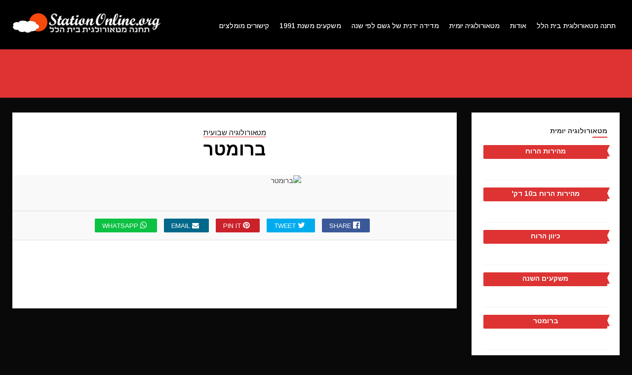

--- FILE ---
content_type: text/html; charset=UTF-8
request_url: https://stationonline.org/%D7%9E%D7%94%D7%9C%D7%9A-%D7%A9%D7%91%D7%95%D7%A2%D7%99/%D7%91%D7%A8%D7%95%D7%9E%D7%98%D7%A8-3/
body_size: 19964
content:
<!DOCTYPE HTML>
<html dir="rtl" lang="he-IL">
<head>
	
	<!-- Meta Tags -->
	<meta http-equiv="Content-Type" content="text/html; charset=UTF-8" />
	
	<!-- Title -->
     

    <!-- Mobile Device Meta -->
    <meta name="viewport" content="width=device-width, initial-scale=1">

	<!-- Favicons and rss / pingback -->
    <link rel="alternate" type="application/rss+xml" title="תחנה מטאורולוגית בית הלל RSS Feed" href="https://stationonline.org/feed/" />
    <link rel="pingback" href="https://stationonline.org/xmlrpc.php" />
    <link rel="shortcut icon" type="image/png" href="https://stationonline.org/wp-content/uploads/2023/07/cropped-—Pngtree—cartoon-sun-chinese-wind-setting_4647304.png"/>  

    <!-- Custom style -->
    <style type="text/css">header, .sticky, .jquerycssmenu ul li ul { background-color: #000000 !important; }.front-overlay-content { background: url(https://stationonline.org/wp-content/themes/pin-wp/images/bg.jpg);}.jquerycssmenu ul li a  { color: #FFFFFF !important;}.menu-categories .jquerycssmenu ul li a  { color: #FFFFFF !important;}.jquerycssmenu ul li span  { color: #5a5a5b !important;}.entry p a  { color: #FFFFFF !important;}.entry p a  { background-color: #dd3333 !important;}footer .wrap-footer, .social-section { background-color: #000000 !important; }a:hover, .review-box-nr i, .review-box-nr, ul.aut-meta li.name a, div.feed-info i, .article_list li .an-display-author a, .widget_anthemes_categories li, div.tagcloud span, .widget_archive li, .widget_meta li, #mcTagMap .tagindex h4, #sc_mcTagMap .tagindex h4, ul.masonry_list .an-widget-title i, #infscr-loading span, .rb-experience-rating, ul.article_list .an-widget-title i { color: #dd3333 !important;}.bar-header, .menu-categories .jquerycssmenu ul li ul, #searchform2 .buttonicon, header .stickytop #searchform2 .buttonicon, .featured-articles .article-category, ul.masonry_list .article-category, .entry-btn, .my-paginated-posts span, #newsletter-form input.newsletter-btn, ul.article_list .article-category, #contactform .sendemail, #back-top span, .wp-pagenavi span.current, .wp-pagenavi a:hover, .front-overlay-content #searchform1 .buttonicon, div.fieldset--submit button { background-color: #dd3333 !important;}.archive-header h3:after, div.entry-excerpt:after, h3.widget-title:after, .rb-resume-block .rb-experience .rb-section-title:after, .rb-resume-block .rb-experience-item .rb-right p:after, .widget h3.title:after, h3.top-title:after  { background: none repeat scroll 0% 0% #dd3333 !important; }#mcTagMap .tagindex h4, #sc_mcTagMap .tagindex h4 { border-bottom: 5px solid #dd3333 !important;}.featured-articles .title-box span a, ul.masonry_list .an-widget-title span a, .entry-top span a, div.feed-info strong, ul.article_list .an-widget-title span a, .copyright a  { border-bottom: 1px solid #dd3333 !important;}.menu-categories .jquerycssmenu ul li ul { border-top: 3px solid #dd3333 !important;}.featured-articles .article-category i, ul.masonry_list .article-category i, ul.article_list .article-category i   { border-color: #dd3333 transparent #dd3333 #dd3333 !important;}.lrm-nice-checkbox__label input:checked ~ .lrm-nice-checkbox__indicator { background: #dd3333 !important; border-color: #dd3333 !important;}.featured-title, .article-comm, .wp-pagenavi a, .wp-pagenavi span, .single-content h3.title, .my-paginated-posts p a, #wp-calendar tbody td#today, .comments h3.comment-reply-title, #commentform #sendemail, form.wpcf7-form input.wpcf7-submit { background-color: #000000 !important; }.single-content h3.title i, .comments h3.comment-reply-title i { border-color: #000000 transparent #000000 #000000 !important;}.arrow-down-related  { border-top: 10px solid #000000!important; }.thumbs-rating-container .thumbs-rating-up    { color: #6ecb0a !important; }.thumbs-rating-container .thumbs-rating-down    { color: #fe6969 !important; }html body  { background-color: #0a0909!important; }.sidebar-left { display: none !important; } .wrap-content { margin-left: 0px !important; }</style>

    <!-- Theme output -->
    <title>ברומטר &#8211; תחנה מטאורולוגית בית הלל</title>
<meta name='robots' content='max-image-preview:large' />
<link rel='dns-prefetch' href='//fonts.googleapis.com' />
<link rel="alternate" type="application/rss+xml" title="תחנה מטאורולוגית בית הלל &laquo; פיד‏" href="https://stationonline.org/feed/" />
<script type="text/javascript">
window._wpemojiSettings = {"baseUrl":"https:\/\/s.w.org\/images\/core\/emoji\/14.0.0\/72x72\/","ext":".png","svgUrl":"https:\/\/s.w.org\/images\/core\/emoji\/14.0.0\/svg\/","svgExt":".svg","source":{"concatemoji":"https:\/\/stationonline.org\/wp-includes\/js\/wp-emoji-release.min.js?ver=6.2.8"}};
/*! This file is auto-generated */
!function(e,a,t){var n,r,o,i=a.createElement("canvas"),p=i.getContext&&i.getContext("2d");function s(e,t){p.clearRect(0,0,i.width,i.height),p.fillText(e,0,0);e=i.toDataURL();return p.clearRect(0,0,i.width,i.height),p.fillText(t,0,0),e===i.toDataURL()}function c(e){var t=a.createElement("script");t.src=e,t.defer=t.type="text/javascript",a.getElementsByTagName("head")[0].appendChild(t)}for(o=Array("flag","emoji"),t.supports={everything:!0,everythingExceptFlag:!0},r=0;r<o.length;r++)t.supports[o[r]]=function(e){if(p&&p.fillText)switch(p.textBaseline="top",p.font="600 32px Arial",e){case"flag":return s("\ud83c\udff3\ufe0f\u200d\u26a7\ufe0f","\ud83c\udff3\ufe0f\u200b\u26a7\ufe0f")?!1:!s("\ud83c\uddfa\ud83c\uddf3","\ud83c\uddfa\u200b\ud83c\uddf3")&&!s("\ud83c\udff4\udb40\udc67\udb40\udc62\udb40\udc65\udb40\udc6e\udb40\udc67\udb40\udc7f","\ud83c\udff4\u200b\udb40\udc67\u200b\udb40\udc62\u200b\udb40\udc65\u200b\udb40\udc6e\u200b\udb40\udc67\u200b\udb40\udc7f");case"emoji":return!s("\ud83e\udef1\ud83c\udffb\u200d\ud83e\udef2\ud83c\udfff","\ud83e\udef1\ud83c\udffb\u200b\ud83e\udef2\ud83c\udfff")}return!1}(o[r]),t.supports.everything=t.supports.everything&&t.supports[o[r]],"flag"!==o[r]&&(t.supports.everythingExceptFlag=t.supports.everythingExceptFlag&&t.supports[o[r]]);t.supports.everythingExceptFlag=t.supports.everythingExceptFlag&&!t.supports.flag,t.DOMReady=!1,t.readyCallback=function(){t.DOMReady=!0},t.supports.everything||(n=function(){t.readyCallback()},a.addEventListener?(a.addEventListener("DOMContentLoaded",n,!1),e.addEventListener("load",n,!1)):(e.attachEvent("onload",n),a.attachEvent("onreadystatechange",function(){"complete"===a.readyState&&t.readyCallback()})),(e=t.source||{}).concatemoji?c(e.concatemoji):e.wpemoji&&e.twemoji&&(c(e.twemoji),c(e.wpemoji)))}(window,document,window._wpemojiSettings);
</script>
<style type="text/css">
img.wp-smiley,
img.emoji {
	display: inline !important;
	border: none !important;
	box-shadow: none !important;
	height: 1em !important;
	width: 1em !important;
	margin: 0 0.07em !important;
	vertical-align: -0.1em !important;
	background: none !important;
	padding: 0 !important;
}
</style>
	<link rel='stylesheet' id='wp-block-library-rtl-css' href='https://stationonline.org/wp-includes/css/dist/block-library/style-rtl.min.css?ver=6.2.8' type='text/css' media='all' />
<link rel='stylesheet' id='classic-theme-styles-css' href='https://stationonline.org/wp-includes/css/classic-themes.min.css?ver=6.2.8' type='text/css' media='all' />
<style id='global-styles-inline-css' type='text/css'>
body{--wp--preset--color--black: #000000;--wp--preset--color--cyan-bluish-gray: #abb8c3;--wp--preset--color--white: #ffffff;--wp--preset--color--pale-pink: #f78da7;--wp--preset--color--vivid-red: #cf2e2e;--wp--preset--color--luminous-vivid-orange: #ff6900;--wp--preset--color--luminous-vivid-amber: #fcb900;--wp--preset--color--light-green-cyan: #7bdcb5;--wp--preset--color--vivid-green-cyan: #00d084;--wp--preset--color--pale-cyan-blue: #8ed1fc;--wp--preset--color--vivid-cyan-blue: #0693e3;--wp--preset--color--vivid-purple: #9b51e0;--wp--preset--gradient--vivid-cyan-blue-to-vivid-purple: linear-gradient(135deg,rgba(6,147,227,1) 0%,rgb(155,81,224) 100%);--wp--preset--gradient--light-green-cyan-to-vivid-green-cyan: linear-gradient(135deg,rgb(122,220,180) 0%,rgb(0,208,130) 100%);--wp--preset--gradient--luminous-vivid-amber-to-luminous-vivid-orange: linear-gradient(135deg,rgba(252,185,0,1) 0%,rgba(255,105,0,1) 100%);--wp--preset--gradient--luminous-vivid-orange-to-vivid-red: linear-gradient(135deg,rgba(255,105,0,1) 0%,rgb(207,46,46) 100%);--wp--preset--gradient--very-light-gray-to-cyan-bluish-gray: linear-gradient(135deg,rgb(238,238,238) 0%,rgb(169,184,195) 100%);--wp--preset--gradient--cool-to-warm-spectrum: linear-gradient(135deg,rgb(74,234,220) 0%,rgb(151,120,209) 20%,rgb(207,42,186) 40%,rgb(238,44,130) 60%,rgb(251,105,98) 80%,rgb(254,248,76) 100%);--wp--preset--gradient--blush-light-purple: linear-gradient(135deg,rgb(255,206,236) 0%,rgb(152,150,240) 100%);--wp--preset--gradient--blush-bordeaux: linear-gradient(135deg,rgb(254,205,165) 0%,rgb(254,45,45) 50%,rgb(107,0,62) 100%);--wp--preset--gradient--luminous-dusk: linear-gradient(135deg,rgb(255,203,112) 0%,rgb(199,81,192) 50%,rgb(65,88,208) 100%);--wp--preset--gradient--pale-ocean: linear-gradient(135deg,rgb(255,245,203) 0%,rgb(182,227,212) 50%,rgb(51,167,181) 100%);--wp--preset--gradient--electric-grass: linear-gradient(135deg,rgb(202,248,128) 0%,rgb(113,206,126) 100%);--wp--preset--gradient--midnight: linear-gradient(135deg,rgb(2,3,129) 0%,rgb(40,116,252) 100%);--wp--preset--duotone--dark-grayscale: url('#wp-duotone-dark-grayscale');--wp--preset--duotone--grayscale: url('#wp-duotone-grayscale');--wp--preset--duotone--purple-yellow: url('#wp-duotone-purple-yellow');--wp--preset--duotone--blue-red: url('#wp-duotone-blue-red');--wp--preset--duotone--midnight: url('#wp-duotone-midnight');--wp--preset--duotone--magenta-yellow: url('#wp-duotone-magenta-yellow');--wp--preset--duotone--purple-green: url('#wp-duotone-purple-green');--wp--preset--duotone--blue-orange: url('#wp-duotone-blue-orange');--wp--preset--font-size--small: 13px;--wp--preset--font-size--medium: 20px;--wp--preset--font-size--large: 36px;--wp--preset--font-size--x-large: 42px;--wp--preset--spacing--20: 0.44rem;--wp--preset--spacing--30: 0.67rem;--wp--preset--spacing--40: 1rem;--wp--preset--spacing--50: 1.5rem;--wp--preset--spacing--60: 2.25rem;--wp--preset--spacing--70: 3.38rem;--wp--preset--spacing--80: 5.06rem;--wp--preset--shadow--natural: 6px 6px 9px rgba(0, 0, 0, 0.2);--wp--preset--shadow--deep: 12px 12px 50px rgba(0, 0, 0, 0.4);--wp--preset--shadow--sharp: 6px 6px 0px rgba(0, 0, 0, 0.2);--wp--preset--shadow--outlined: 6px 6px 0px -3px rgba(255, 255, 255, 1), 6px 6px rgba(0, 0, 0, 1);--wp--preset--shadow--crisp: 6px 6px 0px rgba(0, 0, 0, 1);}:where(.is-layout-flex){gap: 0.5em;}body .is-layout-flow > .alignleft{float: left;margin-inline-start: 0;margin-inline-end: 2em;}body .is-layout-flow > .alignright{float: right;margin-inline-start: 2em;margin-inline-end: 0;}body .is-layout-flow > .aligncenter{margin-left: auto !important;margin-right: auto !important;}body .is-layout-constrained > .alignleft{float: left;margin-inline-start: 0;margin-inline-end: 2em;}body .is-layout-constrained > .alignright{float: right;margin-inline-start: 2em;margin-inline-end: 0;}body .is-layout-constrained > .aligncenter{margin-left: auto !important;margin-right: auto !important;}body .is-layout-constrained > :where(:not(.alignleft):not(.alignright):not(.alignfull)){max-width: var(--wp--style--global--content-size);margin-left: auto !important;margin-right: auto !important;}body .is-layout-constrained > .alignwide{max-width: var(--wp--style--global--wide-size);}body .is-layout-flex{display: flex;}body .is-layout-flex{flex-wrap: wrap;align-items: center;}body .is-layout-flex > *{margin: 0;}:where(.wp-block-columns.is-layout-flex){gap: 2em;}.has-black-color{color: var(--wp--preset--color--black) !important;}.has-cyan-bluish-gray-color{color: var(--wp--preset--color--cyan-bluish-gray) !important;}.has-white-color{color: var(--wp--preset--color--white) !important;}.has-pale-pink-color{color: var(--wp--preset--color--pale-pink) !important;}.has-vivid-red-color{color: var(--wp--preset--color--vivid-red) !important;}.has-luminous-vivid-orange-color{color: var(--wp--preset--color--luminous-vivid-orange) !important;}.has-luminous-vivid-amber-color{color: var(--wp--preset--color--luminous-vivid-amber) !important;}.has-light-green-cyan-color{color: var(--wp--preset--color--light-green-cyan) !important;}.has-vivid-green-cyan-color{color: var(--wp--preset--color--vivid-green-cyan) !important;}.has-pale-cyan-blue-color{color: var(--wp--preset--color--pale-cyan-blue) !important;}.has-vivid-cyan-blue-color{color: var(--wp--preset--color--vivid-cyan-blue) !important;}.has-vivid-purple-color{color: var(--wp--preset--color--vivid-purple) !important;}.has-black-background-color{background-color: var(--wp--preset--color--black) !important;}.has-cyan-bluish-gray-background-color{background-color: var(--wp--preset--color--cyan-bluish-gray) !important;}.has-white-background-color{background-color: var(--wp--preset--color--white) !important;}.has-pale-pink-background-color{background-color: var(--wp--preset--color--pale-pink) !important;}.has-vivid-red-background-color{background-color: var(--wp--preset--color--vivid-red) !important;}.has-luminous-vivid-orange-background-color{background-color: var(--wp--preset--color--luminous-vivid-orange) !important;}.has-luminous-vivid-amber-background-color{background-color: var(--wp--preset--color--luminous-vivid-amber) !important;}.has-light-green-cyan-background-color{background-color: var(--wp--preset--color--light-green-cyan) !important;}.has-vivid-green-cyan-background-color{background-color: var(--wp--preset--color--vivid-green-cyan) !important;}.has-pale-cyan-blue-background-color{background-color: var(--wp--preset--color--pale-cyan-blue) !important;}.has-vivid-cyan-blue-background-color{background-color: var(--wp--preset--color--vivid-cyan-blue) !important;}.has-vivid-purple-background-color{background-color: var(--wp--preset--color--vivid-purple) !important;}.has-black-border-color{border-color: var(--wp--preset--color--black) !important;}.has-cyan-bluish-gray-border-color{border-color: var(--wp--preset--color--cyan-bluish-gray) !important;}.has-white-border-color{border-color: var(--wp--preset--color--white) !important;}.has-pale-pink-border-color{border-color: var(--wp--preset--color--pale-pink) !important;}.has-vivid-red-border-color{border-color: var(--wp--preset--color--vivid-red) !important;}.has-luminous-vivid-orange-border-color{border-color: var(--wp--preset--color--luminous-vivid-orange) !important;}.has-luminous-vivid-amber-border-color{border-color: var(--wp--preset--color--luminous-vivid-amber) !important;}.has-light-green-cyan-border-color{border-color: var(--wp--preset--color--light-green-cyan) !important;}.has-vivid-green-cyan-border-color{border-color: var(--wp--preset--color--vivid-green-cyan) !important;}.has-pale-cyan-blue-border-color{border-color: var(--wp--preset--color--pale-cyan-blue) !important;}.has-vivid-cyan-blue-border-color{border-color: var(--wp--preset--color--vivid-cyan-blue) !important;}.has-vivid-purple-border-color{border-color: var(--wp--preset--color--vivid-purple) !important;}.has-vivid-cyan-blue-to-vivid-purple-gradient-background{background: var(--wp--preset--gradient--vivid-cyan-blue-to-vivid-purple) !important;}.has-light-green-cyan-to-vivid-green-cyan-gradient-background{background: var(--wp--preset--gradient--light-green-cyan-to-vivid-green-cyan) !important;}.has-luminous-vivid-amber-to-luminous-vivid-orange-gradient-background{background: var(--wp--preset--gradient--luminous-vivid-amber-to-luminous-vivid-orange) !important;}.has-luminous-vivid-orange-to-vivid-red-gradient-background{background: var(--wp--preset--gradient--luminous-vivid-orange-to-vivid-red) !important;}.has-very-light-gray-to-cyan-bluish-gray-gradient-background{background: var(--wp--preset--gradient--very-light-gray-to-cyan-bluish-gray) !important;}.has-cool-to-warm-spectrum-gradient-background{background: var(--wp--preset--gradient--cool-to-warm-spectrum) !important;}.has-blush-light-purple-gradient-background{background: var(--wp--preset--gradient--blush-light-purple) !important;}.has-blush-bordeaux-gradient-background{background: var(--wp--preset--gradient--blush-bordeaux) !important;}.has-luminous-dusk-gradient-background{background: var(--wp--preset--gradient--luminous-dusk) !important;}.has-pale-ocean-gradient-background{background: var(--wp--preset--gradient--pale-ocean) !important;}.has-electric-grass-gradient-background{background: var(--wp--preset--gradient--electric-grass) !important;}.has-midnight-gradient-background{background: var(--wp--preset--gradient--midnight) !important;}.has-small-font-size{font-size: var(--wp--preset--font-size--small) !important;}.has-medium-font-size{font-size: var(--wp--preset--font-size--medium) !important;}.has-large-font-size{font-size: var(--wp--preset--font-size--large) !important;}.has-x-large-font-size{font-size: var(--wp--preset--font-size--x-large) !important;}
.wp-block-navigation a:where(:not(.wp-element-button)){color: inherit;}
:where(.wp-block-columns.is-layout-flex){gap: 2em;}
.wp-block-pullquote{font-size: 1.5em;line-height: 1.6;}
</style>
<link rel='stylesheet' id='contact-form-7-css' href='https://stationonline.org/wp-content/plugins/contact-form-7/includes/css/styles.css?ver=5.7.7' type='text/css' media='all' />
<link rel='stylesheet' id='contact-form-7-rtl-css' href='https://stationonline.org/wp-content/plugins/contact-form-7/includes/css/styles-rtl.css?ver=5.7.7' type='text/css' media='all' />
<link rel='stylesheet' id='dashicons-css' href='https://stationonline.org/wp-includes/css/dashicons.min.css?ver=6.2.8' type='text/css' media='all' />
<link rel='stylesheet' id='rmp-menu-styles-css' href='https://stationonline.org/wp-content/uploads/rmp-menu/css/rmp-menu.css?ver=bad941' type='text/css' media='all' />
<link rel='stylesheet' id='thumbs_rating_styles-css' href='https://stationonline.org/wp-content/plugins/thumbs-rating/css/style.css?ver=1.0.0' type='text/css' media='all' />
<link rel='stylesheet' id='wp-pagenavi-css' href='https://stationonline.org/wp-content/plugins/wp-pagenavi/pagenavi-css.css?ver=2.70' type='text/css' media='all' />
<link rel='stylesheet' id='parent-style-css' href='https://stationonline.org/wp-content/themes/pin-wp/style.css?ver=6.2.8' type='text/css' media='all' />
<link rel='stylesheet' id='anthemes-wp-style-css' href='https://stationonline.org/wp-content/themes/pin-wp-child/style.css?ver=5.9' type='text/css' media='all' />
<link rel='stylesheet' id='anthemes-wp-default-css' href='https://stationonline.org/wp-content/themes/pin-wp/css/colors/default.css?ver=5.9' type='text/css' media='all' />
<link rel='stylesheet' id='anthemes-wp-responsive-css' href='https://stationonline.org/wp-content/themes/pin-wp/css/responsive.css?ver=5.9' type='text/css' media='all' />
<link rel='stylesheet' id='fontawesome-css' href='https://stationonline.org/wp-content/themes/pin-wp/css/font-awesome-4.7.0/css/font-awesome.min.css?ver=6.2.8' type='text/css' media='all' />
<link rel='stylesheet' id='google-font-css' href='//fonts.googleapis.com/css?family=Ruda%3A400%2C700&#038;ver=6.2.8' type='text/css' media='all' />
<script type='text/javascript' src='https://stationonline.org/wp-includes/js/jquery/jquery.min.js?ver=3.6.4' id='jquery-core-js'></script>
<script type='text/javascript' src='https://stationonline.org/wp-includes/js/jquery/jquery-migrate.min.js?ver=3.4.0' id='jquery-migrate-js'></script>
<script type='text/javascript' id='thumbs_rating_scripts-js-extra'>
/* <![CDATA[ */
var thumbs_rating_ajax = {"ajax_url":"https:\/\/stationonline.org\/wp-admin\/admin-ajax.php","nonce":"09d40f55ba"};
/* ]]> */
</script>
<script type='text/javascript' src='https://stationonline.org/wp-content/plugins/thumbs-rating/js/general.js?ver=4.0.1' id='thumbs_rating_scripts-js'></script>
<link rel="https://api.w.org/" href="https://stationonline.org/wp-json/" /><link rel="alternate" type="application/json" href="https://stationonline.org/wp-json/wp/v2/posts/2834" /><link rel="EditURI" type="application/rsd+xml" title="RSD" href="https://stationonline.org/xmlrpc.php?rsd" />
<link rel="wlwmanifest" type="application/wlwmanifest+xml" href="https://stationonline.org/wp-includes/wlwmanifest.xml" />
<meta name="generator" content="WordPress 6.2.8" />
<link rel="canonical" href="https://stationonline.org/%d7%9e%d7%94%d7%9c%d7%9a-%d7%a9%d7%91%d7%95%d7%a2%d7%99/%d7%91%d7%a8%d7%95%d7%9e%d7%98%d7%a8-3/" />
<link rel='shortlink' href='https://stationonline.org/?p=2834' />
<link rel="alternate" type="application/json+oembed" href="https://stationonline.org/wp-json/oembed/1.0/embed?url=https%3A%2F%2Fstationonline.org%2F%25d7%259e%25d7%2594%25d7%259c%25d7%259a-%25d7%25a9%25d7%2591%25d7%2595%25d7%25a2%25d7%2599%2F%25d7%2591%25d7%25a8%25d7%2595%25d7%259e%25d7%2598%25d7%25a8-3%2F" />
<link rel="alternate" type="text/xml+oembed" href="https://stationonline.org/wp-json/oembed/1.0/embed?url=https%3A%2F%2Fstationonline.org%2F%25d7%259e%25d7%2594%25d7%259c%25d7%259a-%25d7%25a9%25d7%2591%25d7%2595%25d7%25a2%25d7%2599%2F%25d7%2591%25d7%25a8%25d7%2595%25d7%259e%25d7%2598%25d7%25a8-3%2F&#038;format=xml" />
<!-- FIFU: meta tags for featured image (begin) -->
<meta property="og:image" content="http://www.stationonline.org/mezeg/weekly/BarometerHistory.gif" />
<!-- FIFU: meta tags for featured image (end) --><meta property="og:title" content='ברומטר' />
<meta property="og:description" content='' />

<meta name="twitter:card" content='summary_large_image' />
<meta name="twitter:title" content='ברומטר' />
<meta name="twitter:description" content='' /><meta name="twitter:image" content="http://www.stationonline.org/mezeg/weekly/BarometerHistory.gif" /><link rel="icon" href="https://stationonline.org/wp-content/uploads/2023/07/cropped-—Pngtree—cartoon-sun-chinese-wind-setting_4647304-32x32.png" sizes="32x32" />
<link rel="icon" href="https://stationonline.org/wp-content/uploads/2023/07/cropped-—Pngtree—cartoon-sun-chinese-wind-setting_4647304-192x192.png" sizes="192x192" />
<link rel="apple-touch-icon" href="https://stationonline.org/wp-content/uploads/2023/07/cropped-—Pngtree—cartoon-sun-chinese-wind-setting_4647304-180x180.png" />
<meta name="msapplication-TileImage" content="https://stationonline.org/wp-content/uploads/2023/07/cropped-—Pngtree—cartoon-sun-chinese-wind-setting_4647304-270x270.png" />
 
<script>
jQuery(document).ready(function() {
  jQuery('.wp-post-image').each(function() {
    var src = jQuery(this).attr('src');
    jQuery(this).attr('src', src + '?' + new Date().getTime());
  });
});



	</script>
</head>
<body id="boxed-style" class="rtl post-template-default single single-post postid-2834 single-format-standard">
<svg xmlns="http://www.w3.org/2000/svg" viewBox="0 0 0 0" width="0" height="0" focusable="false" role="none" style="visibility: hidden; position: absolute; left: -9999px; overflow: hidden;" ><defs><filter id="wp-duotone-dark-grayscale"><feColorMatrix color-interpolation-filters="sRGB" type="matrix" values=" .299 .587 .114 0 0 .299 .587 .114 0 0 .299 .587 .114 0 0 .299 .587 .114 0 0 " /><feComponentTransfer color-interpolation-filters="sRGB" ><feFuncR type="table" tableValues="0 0.49803921568627" /><feFuncG type="table" tableValues="0 0.49803921568627" /><feFuncB type="table" tableValues="0 0.49803921568627" /><feFuncA type="table" tableValues="1 1" /></feComponentTransfer><feComposite in2="SourceGraphic" operator="in" /></filter></defs></svg><svg xmlns="http://www.w3.org/2000/svg" viewBox="0 0 0 0" width="0" height="0" focusable="false" role="none" style="visibility: hidden; position: absolute; left: -9999px; overflow: hidden;" ><defs><filter id="wp-duotone-grayscale"><feColorMatrix color-interpolation-filters="sRGB" type="matrix" values=" .299 .587 .114 0 0 .299 .587 .114 0 0 .299 .587 .114 0 0 .299 .587 .114 0 0 " /><feComponentTransfer color-interpolation-filters="sRGB" ><feFuncR type="table" tableValues="0 1" /><feFuncG type="table" tableValues="0 1" /><feFuncB type="table" tableValues="0 1" /><feFuncA type="table" tableValues="1 1" /></feComponentTransfer><feComposite in2="SourceGraphic" operator="in" /></filter></defs></svg><svg xmlns="http://www.w3.org/2000/svg" viewBox="0 0 0 0" width="0" height="0" focusable="false" role="none" style="visibility: hidden; position: absolute; left: -9999px; overflow: hidden;" ><defs><filter id="wp-duotone-purple-yellow"><feColorMatrix color-interpolation-filters="sRGB" type="matrix" values=" .299 .587 .114 0 0 .299 .587 .114 0 0 .299 .587 .114 0 0 .299 .587 .114 0 0 " /><feComponentTransfer color-interpolation-filters="sRGB" ><feFuncR type="table" tableValues="0.54901960784314 0.98823529411765" /><feFuncG type="table" tableValues="0 1" /><feFuncB type="table" tableValues="0.71764705882353 0.25490196078431" /><feFuncA type="table" tableValues="1 1" /></feComponentTransfer><feComposite in2="SourceGraphic" operator="in" /></filter></defs></svg><svg xmlns="http://www.w3.org/2000/svg" viewBox="0 0 0 0" width="0" height="0" focusable="false" role="none" style="visibility: hidden; position: absolute; left: -9999px; overflow: hidden;" ><defs><filter id="wp-duotone-blue-red"><feColorMatrix color-interpolation-filters="sRGB" type="matrix" values=" .299 .587 .114 0 0 .299 .587 .114 0 0 .299 .587 .114 0 0 .299 .587 .114 0 0 " /><feComponentTransfer color-interpolation-filters="sRGB" ><feFuncR type="table" tableValues="0 1" /><feFuncG type="table" tableValues="0 0.27843137254902" /><feFuncB type="table" tableValues="0.5921568627451 0.27843137254902" /><feFuncA type="table" tableValues="1 1" /></feComponentTransfer><feComposite in2="SourceGraphic" operator="in" /></filter></defs></svg><svg xmlns="http://www.w3.org/2000/svg" viewBox="0 0 0 0" width="0" height="0" focusable="false" role="none" style="visibility: hidden; position: absolute; left: -9999px; overflow: hidden;" ><defs><filter id="wp-duotone-midnight"><feColorMatrix color-interpolation-filters="sRGB" type="matrix" values=" .299 .587 .114 0 0 .299 .587 .114 0 0 .299 .587 .114 0 0 .299 .587 .114 0 0 " /><feComponentTransfer color-interpolation-filters="sRGB" ><feFuncR type="table" tableValues="0 0" /><feFuncG type="table" tableValues="0 0.64705882352941" /><feFuncB type="table" tableValues="0 1" /><feFuncA type="table" tableValues="1 1" /></feComponentTransfer><feComposite in2="SourceGraphic" operator="in" /></filter></defs></svg><svg xmlns="http://www.w3.org/2000/svg" viewBox="0 0 0 0" width="0" height="0" focusable="false" role="none" style="visibility: hidden; position: absolute; left: -9999px; overflow: hidden;" ><defs><filter id="wp-duotone-magenta-yellow"><feColorMatrix color-interpolation-filters="sRGB" type="matrix" values=" .299 .587 .114 0 0 .299 .587 .114 0 0 .299 .587 .114 0 0 .299 .587 .114 0 0 " /><feComponentTransfer color-interpolation-filters="sRGB" ><feFuncR type="table" tableValues="0.78039215686275 1" /><feFuncG type="table" tableValues="0 0.94901960784314" /><feFuncB type="table" tableValues="0.35294117647059 0.47058823529412" /><feFuncA type="table" tableValues="1 1" /></feComponentTransfer><feComposite in2="SourceGraphic" operator="in" /></filter></defs></svg><svg xmlns="http://www.w3.org/2000/svg" viewBox="0 0 0 0" width="0" height="0" focusable="false" role="none" style="visibility: hidden; position: absolute; left: -9999px; overflow: hidden;" ><defs><filter id="wp-duotone-purple-green"><feColorMatrix color-interpolation-filters="sRGB" type="matrix" values=" .299 .587 .114 0 0 .299 .587 .114 0 0 .299 .587 .114 0 0 .299 .587 .114 0 0 " /><feComponentTransfer color-interpolation-filters="sRGB" ><feFuncR type="table" tableValues="0.65098039215686 0.40392156862745" /><feFuncG type="table" tableValues="0 1" /><feFuncB type="table" tableValues="0.44705882352941 0.4" /><feFuncA type="table" tableValues="1 1" /></feComponentTransfer><feComposite in2="SourceGraphic" operator="in" /></filter></defs></svg><svg xmlns="http://www.w3.org/2000/svg" viewBox="0 0 0 0" width="0" height="0" focusable="false" role="none" style="visibility: hidden; position: absolute; left: -9999px; overflow: hidden;" ><defs><filter id="wp-duotone-blue-orange"><feColorMatrix color-interpolation-filters="sRGB" type="matrix" values=" .299 .587 .114 0 0 .299 .587 .114 0 0 .299 .587 .114 0 0 .299 .587 .114 0 0 " /><feComponentTransfer color-interpolation-filters="sRGB" ><feFuncR type="table" tableValues="0.098039215686275 1" /><feFuncG type="table" tableValues="0 0.66274509803922" /><feFuncB type="table" tableValues="0.84705882352941 0.41960784313725" /><feFuncA type="table" tableValues="1 1" /></feComponentTransfer><feComposite in2="SourceGraphic" operator="in" /></filter></defs></svg><button type="button"  aria-controls="rmp-container-2811" aria-label="Menu Trigger" id="rmp_menu_trigger-2811" destination="" class="rmp_menu_trigger rmp-menu-trigger-boring">
					<span class="rmp-trigger-box"><span class="responsive-menu-pro-inner"></span></span>
				</button><div id="rmp-container-2811" class="rmp-container rmp-container rmp-slide-left">
				<div id="rmp-menu-title-2811" class="rmp-menu-title">
					<a href="#" target="_self" id="rmp-menu-title-link">
					<img class="rmp-menu-title-image" src="http://stationonline.org/wp-content/uploads/2023/07/logo-11.png" alt="" title="" width="100" height="100"/>
					<span></span>
					</a>
				</div><div id="rmp-menu-wrap-2811" class="rmp-menu-wrap"><ul id="rmp-menu-2811" class="rmp-menu" role="menubar" aria-label="Blue aligent"><li id="rmp-menu-item-2962" class=" menu-item menu-item-type-post_type menu-item-object-page menu-item-home rmp-menu-item rmp-menu-top-level-item" role="none"><a  href = "https://stationonline.org/"  class = "rmp-menu-item-link"  role = "menuitem"  >תחנה מטאורולוגית בית הלל</a></li><li id="rmp-menu-item-2916" class=" menu-item menu-item-type-post_type menu-item-object-page rmp-menu-item rmp-menu-top-level-item" role="none"><a  href = "https://stationonline.org/%d7%90%d7%95%d7%93%d7%95%d7%aa/"  class = "rmp-menu-item-link"  role = "menuitem"  >אודות</a></li><li id="rmp-menu-item-2935" class=" menu-item menu-item-type-taxonomy menu-item-object-category menu-item-has-children rmp-menu-item rmp-menu-item-has-children rmp-menu-top-level-item" role="none"><a  href = "https://stationonline.org/category/%d7%9e%d7%98%d7%90%d7%95%d7%a8%d7%95%d7%9c%d7%95%d7%92%d7%99%d7%94-%d7%99%d7%95%d7%9e%d7%99%d7%aa/"  class = "rmp-menu-item-link"  role = "menuitem"  >מטאורולוגיה יומית<div class="rmp-menu-subarrow"><span class="rmp-font-icon dashicons dashicons-arrow-up-alt2 "></span></div></a><ul aria-label="מטאורולוגיה יומית" 
            role="menu" data-depth="2" 
            class="rmp-submenu rmp-submenu-depth-1"><li id="rmp-menu-item-2940" class=" menu-item menu-item-type-taxonomy menu-item-object-category rmp-menu-item rmp-menu-sub-level-item" role="none"><a  href = "https://stationonline.org/category/%d7%9e%d7%98%d7%90%d7%95%d7%a8%d7%95%d7%9c%d7%95%d7%92%d7%99%d7%94-%d7%99%d7%95%d7%9e%d7%99%d7%aa/"  class = "rmp-menu-item-link"  role = "menuitem"  >מטאורולוגיה יומית</a></li><li id="rmp-menu-item-2936" class=" menu-item menu-item-type-taxonomy menu-item-object-category rmp-menu-item rmp-menu-sub-level-item" role="none"><a  href = "https://stationonline.org/category/%d7%9e%d7%94%d7%9c%d7%9a-%d7%9c-3-%d7%99%d7%9e%d7%99%d7%9d/"  class = "rmp-menu-item-link"  role = "menuitem"  >מטאורולוגיה ל-3 ימים</a></li><li id="rmp-menu-item-2937" class=" menu-item menu-item-type-taxonomy menu-item-object-category current-post-ancestor current-menu-parent current-post-parent rmp-menu-item rmp-menu-item-current-parent rmp-menu-sub-level-item" role="none"><a  href = "https://stationonline.org/category/%d7%9e%d7%94%d7%9c%d7%9a-%d7%a9%d7%91%d7%95%d7%a2%d7%99/"  class = "rmp-menu-item-link"  role = "menuitem"  >מטאורולוגיה שבועית</a></li><li id="rmp-menu-item-2938" class=" menu-item menu-item-type-taxonomy menu-item-object-category rmp-menu-item rmp-menu-sub-level-item" role="none"><a  href = "https://stationonline.org/category/%d7%9e%d7%94%d7%9c%d7%9a-%d7%97%d7%95%d7%93%d7%a9%d7%99/"  class = "rmp-menu-item-link"  role = "menuitem"  >מטאורולוגיה חודשית</a></li></ul></li><li id="rmp-menu-item-2908" class=" menu-item menu-item-type-custom menu-item-object-custom menu-item-has-children rmp-menu-item rmp-menu-item-has-children rmp-menu-top-level-item" role="none"><a  href = "#"  class = "rmp-menu-item-link"  role = "menuitem"  >מדידה ידנית של גשם לפי שנה<div class="rmp-menu-subarrow"><span class="rmp-font-icon dashicons dashicons-arrow-up-alt2 "></span></div></a><ul aria-label="מדידה ידנית של גשם לפי שנה" 
            role="menu" data-depth="2" 
            class="rmp-submenu rmp-submenu-depth-1"><li id="rmp-menu-item-2915" class=" menu-item menu-item-type-post_type menu-item-object-post rmp-menu-item rmp-menu-sub-level-item" role="none"><a  href = "https://stationonline.org/%d7%9e%d7%93%d7%99%d7%93%d7%94-%d7%99%d7%93%d7%a0%d7%99%d7%aa-%d7%a9%d7%9c-%d7%92%d7%a9%d7%9d/2016-2017/"  class = "rmp-menu-item-link"  role = "menuitem"  >2016-2017</a></li><li id="rmp-menu-item-2914" class=" menu-item menu-item-type-post_type menu-item-object-post rmp-menu-item rmp-menu-sub-level-item" role="none"><a  href = "https://stationonline.org/%d7%9e%d7%93%d7%99%d7%93%d7%94-%d7%99%d7%93%d7%a0%d7%99%d7%aa-%d7%a9%d7%9c-%d7%92%d7%a9%d7%9d/2017-2018/"  class = "rmp-menu-item-link"  role = "menuitem"  >2017-2018</a></li><li id="rmp-menu-item-2913" class=" menu-item menu-item-type-post_type menu-item-object-post rmp-menu-item rmp-menu-sub-level-item" role="none"><a  href = "https://stationonline.org/%d7%9e%d7%93%d7%99%d7%93%d7%94-%d7%99%d7%93%d7%a0%d7%99%d7%aa-%d7%a9%d7%9c-%d7%92%d7%a9%d7%9d/2018-2019/"  class = "rmp-menu-item-link"  role = "menuitem"  >2018-2019</a></li><li id="rmp-menu-item-2912" class=" menu-item menu-item-type-post_type menu-item-object-post rmp-menu-item rmp-menu-sub-level-item" role="none"><a  href = "https://stationonline.org/%d7%9e%d7%93%d7%99%d7%93%d7%94-%d7%99%d7%93%d7%a0%d7%99%d7%aa-%d7%a9%d7%9c-%d7%92%d7%a9%d7%9d/2019-2020/"  class = "rmp-menu-item-link"  role = "menuitem"  >2019-2020</a></li><li id="rmp-menu-item-2911" class=" menu-item menu-item-type-post_type menu-item-object-post rmp-menu-item rmp-menu-sub-level-item" role="none"><a  href = "https://stationonline.org/%d7%9e%d7%93%d7%99%d7%93%d7%94-%d7%99%d7%93%d7%a0%d7%99%d7%aa-%d7%a9%d7%9c-%d7%92%d7%a9%d7%9d/2020-2021/"  class = "rmp-menu-item-link"  role = "menuitem"  >2020-2021</a></li><li id="rmp-menu-item-2910" class=" menu-item menu-item-type-post_type menu-item-object-post rmp-menu-item rmp-menu-sub-level-item" role="none"><a  href = "https://stationonline.org/%d7%9e%d7%93%d7%99%d7%93%d7%94-%d7%99%d7%93%d7%a0%d7%99%d7%aa-%d7%a9%d7%9c-%d7%92%d7%a9%d7%9d/2021-2022/"  class = "rmp-menu-item-link"  role = "menuitem"  >2021-2022</a></li><li id="rmp-menu-item-2909" class=" menu-item menu-item-type-post_type menu-item-object-post rmp-menu-item rmp-menu-sub-level-item" role="none"><a  href = "https://stationonline.org/%d7%9e%d7%93%d7%99%d7%93%d7%94-%d7%99%d7%93%d7%a0%d7%99%d7%aa-%d7%a9%d7%9c-%d7%92%d7%a9%d7%9d/2022-2023/"  class = "rmp-menu-item-link"  role = "menuitem"  >2022-2023</a></li><li id="rmp-menu-item-3016" class=" menu-item menu-item-type-post_type menu-item-object-post rmp-menu-item rmp-menu-sub-level-item" role="none"><a  href = "https://stationonline.org/%d7%9e%d7%93%d7%99%d7%93%d7%94-%d7%99%d7%93%d7%a0%d7%99%d7%aa-%d7%a9%d7%9c-%d7%92%d7%a9%d7%9d/2023-2024/"  class = "rmp-menu-item-link"  role = "menuitem"  >2023-2024</a></li><li id="rmp-menu-item-3065" class=" menu-item menu-item-type-post_type menu-item-object-post rmp-menu-item rmp-menu-sub-level-item" role="none"><a  href = "https://stationonline.org/%d7%9e%d7%93%d7%99%d7%93%d7%94-%d7%99%d7%93%d7%a0%d7%99%d7%aa-%d7%a9%d7%9c-%d7%92%d7%a9%d7%9d/2024-2025/"  class = "rmp-menu-item-link"  role = "menuitem"  >2024-2025</a></li></ul></li><li id="rmp-menu-item-2907" class=" menu-item menu-item-type-post_type menu-item-object-page rmp-menu-item rmp-menu-top-level-item" role="none"><a  href = "https://stationonline.org/%d7%98%d7%91%d7%9c%d7%aa-%d7%9e%d7%a9%d7%a7%d7%a2%d7%99%d7%9d-%d7%a2%d7%95%d7%a0%d7%aa%d7%99%d7%99%d7%9d-%d7%9e%d7%a9%d7%a0%d7%aa-1991/"  class = "rmp-menu-item-link"  role = "menuitem"  >משקעים משנת 1991</a></li><li id="rmp-menu-item-2934" class=" menu-item menu-item-type-post_type menu-item-object-page rmp-menu-item rmp-menu-top-level-item" role="none"><a  href = "https://stationonline.org/%d7%a7%d7%99%d7%a9%d7%95%d7%a8%d7%99%d7%9d-%d7%9e%d7%95%d7%9e%d7%9c%d7%a6%d7%99%d7%9d/"  class = "rmp-menu-item-link"  role = "menuitem"  >קישורים מומלצים</a></li></ul></div></div>
<!-- Begin Header -->
<header> 
        <div class="main-header">
            <div class="sticky-on">
                <a href="https://stationonline.org/"><img class="logo" src="https://stationonline.org/wp-content/uploads/2023/07/logo2-1.png" alt="תחנה מטאורולוגית בית הלל" /></a>

                                <!-- Navigation Menu -->
                <nav id="myjquerymenu" class="jquerycssmenu">
                    <ul><li id="menu-item-2962" class="menu-item menu-item-type-post_type menu-item-object-page menu-item-home menu-item-2962"><a href="https://stationonline.org/">תחנה מטאורולוגית בית הלל</a></li>
<li id="menu-item-2916" class="menu-item menu-item-type-post_type menu-item-object-page menu-item-2916"><a href="https://stationonline.org/%d7%90%d7%95%d7%93%d7%95%d7%aa/">אודות</a></li>
<li id="menu-item-2935" class="menu-item menu-item-type-taxonomy menu-item-object-category menu-item-has-children menu-item-2935"><a href="https://stationonline.org/category/%d7%9e%d7%98%d7%90%d7%95%d7%a8%d7%95%d7%9c%d7%95%d7%92%d7%99%d7%94-%d7%99%d7%95%d7%9e%d7%99%d7%aa/">מטאורולוגיה יומית</a>
<ul class="sub-menu">
	<li id="menu-item-2940" class="menu-item menu-item-type-taxonomy menu-item-object-category menu-item-2940"><a href="https://stationonline.org/category/%d7%9e%d7%98%d7%90%d7%95%d7%a8%d7%95%d7%9c%d7%95%d7%92%d7%99%d7%94-%d7%99%d7%95%d7%9e%d7%99%d7%aa/">מטאורולוגיה יומית</a></li>
	<li id="menu-item-2936" class="menu-item menu-item-type-taxonomy menu-item-object-category menu-item-2936"><a href="https://stationonline.org/category/%d7%9e%d7%94%d7%9c%d7%9a-%d7%9c-3-%d7%99%d7%9e%d7%99%d7%9d/">מטאורולוגיה ל-3 ימים</a></li>
	<li id="menu-item-2937" class="menu-item menu-item-type-taxonomy menu-item-object-category current-post-ancestor current-menu-parent current-post-parent menu-item-2937"><a href="https://stationonline.org/category/%d7%9e%d7%94%d7%9c%d7%9a-%d7%a9%d7%91%d7%95%d7%a2%d7%99/">מטאורולוגיה שבועית</a></li>
	<li id="menu-item-2938" class="menu-item menu-item-type-taxonomy menu-item-object-category menu-item-2938"><a href="https://stationonline.org/category/%d7%9e%d7%94%d7%9c%d7%9a-%d7%97%d7%95%d7%93%d7%a9%d7%99/">מטאורולוגיה חודשית</a></li>
</ul>
</li>
<li id="menu-item-2908" class="menu-item menu-item-type-custom menu-item-object-custom menu-item-has-children menu-item-2908"><a href="#">מדידה ידנית של גשם לפי שנה</a>
<ul class="sub-menu">
	<li id="menu-item-2915" class="menu-item menu-item-type-post_type menu-item-object-post menu-item-2915"><a href="https://stationonline.org/%d7%9e%d7%93%d7%99%d7%93%d7%94-%d7%99%d7%93%d7%a0%d7%99%d7%aa-%d7%a9%d7%9c-%d7%92%d7%a9%d7%9d/2016-2017/">2016-2017</a></li>
	<li id="menu-item-2914" class="menu-item menu-item-type-post_type menu-item-object-post menu-item-2914"><a href="https://stationonline.org/%d7%9e%d7%93%d7%99%d7%93%d7%94-%d7%99%d7%93%d7%a0%d7%99%d7%aa-%d7%a9%d7%9c-%d7%92%d7%a9%d7%9d/2017-2018/">2017-2018</a></li>
	<li id="menu-item-2913" class="menu-item menu-item-type-post_type menu-item-object-post menu-item-2913"><a href="https://stationonline.org/%d7%9e%d7%93%d7%99%d7%93%d7%94-%d7%99%d7%93%d7%a0%d7%99%d7%aa-%d7%a9%d7%9c-%d7%92%d7%a9%d7%9d/2018-2019/">2018-2019</a></li>
	<li id="menu-item-2912" class="menu-item menu-item-type-post_type menu-item-object-post menu-item-2912"><a href="https://stationonline.org/%d7%9e%d7%93%d7%99%d7%93%d7%94-%d7%99%d7%93%d7%a0%d7%99%d7%aa-%d7%a9%d7%9c-%d7%92%d7%a9%d7%9d/2019-2020/">2019-2020</a></li>
	<li id="menu-item-2911" class="menu-item menu-item-type-post_type menu-item-object-post menu-item-2911"><a href="https://stationonline.org/%d7%9e%d7%93%d7%99%d7%93%d7%94-%d7%99%d7%93%d7%a0%d7%99%d7%aa-%d7%a9%d7%9c-%d7%92%d7%a9%d7%9d/2020-2021/">2020-2021</a></li>
	<li id="menu-item-2910" class="menu-item menu-item-type-post_type menu-item-object-post menu-item-2910"><a href="https://stationonline.org/%d7%9e%d7%93%d7%99%d7%93%d7%94-%d7%99%d7%93%d7%a0%d7%99%d7%aa-%d7%a9%d7%9c-%d7%92%d7%a9%d7%9d/2021-2022/">2021-2022</a></li>
	<li id="menu-item-2909" class="menu-item menu-item-type-post_type menu-item-object-post menu-item-2909"><a href="https://stationonline.org/%d7%9e%d7%93%d7%99%d7%93%d7%94-%d7%99%d7%93%d7%a0%d7%99%d7%aa-%d7%a9%d7%9c-%d7%92%d7%a9%d7%9d/2022-2023/">2022-2023</a></li>
	<li id="menu-item-3016" class="menu-item menu-item-type-post_type menu-item-object-post menu-item-3016"><a href="https://stationonline.org/%d7%9e%d7%93%d7%99%d7%93%d7%94-%d7%99%d7%93%d7%a0%d7%99%d7%aa-%d7%a9%d7%9c-%d7%92%d7%a9%d7%9d/2023-2024/">2023-2024</a></li>
	<li id="menu-item-3065" class="menu-item menu-item-type-post_type menu-item-object-post menu-item-3065"><a href="https://stationonline.org/%d7%9e%d7%93%d7%99%d7%93%d7%94-%d7%99%d7%93%d7%a0%d7%99%d7%aa-%d7%a9%d7%9c-%d7%92%d7%a9%d7%9d/2024-2025/">2024-2025</a></li>
</ul>
</li>
<li id="menu-item-2907" class="menu-item menu-item-type-post_type menu-item-object-page menu-item-2907"><a href="https://stationonline.org/%d7%98%d7%91%d7%9c%d7%aa-%d7%9e%d7%a9%d7%a7%d7%a2%d7%99%d7%9d-%d7%a2%d7%95%d7%a0%d7%aa%d7%99%d7%99%d7%9d-%d7%9e%d7%a9%d7%a0%d7%aa-1991/">משקעים משנת 1991</a></li>
<li id="menu-item-2934" class="menu-item menu-item-type-post_type menu-item-object-page menu-item-2934"><a href="https://stationonline.org/%d7%a7%d7%99%d7%a9%d7%95%d7%a8%d7%99%d7%9d-%d7%9e%d7%95%d7%9e%d7%9c%d7%a6%d7%99%d7%9d/">קישורים מומלצים</a></li>
</ul>                </nav><!-- end #myjquerymenu -->
                
                 <div class="pxspace"></div>
                <!-- search form get_search_form(); -->
                <form id="searchform2" class="header-search" method="get" action="https://stationonline.org/">
    <input placeholder="Live Search ..." type="text" name="s" id="s" />
    <input type="submit" value="Search" class="buttonicon" />
</form><div class="clear"></div>            </div>
            <div class="clear"></div>
        </div><!-- end .main-header -->

                <div class="bar-header">
            <div class="wrap-center">
                                <!-- Navigation Menu Categories -->
                <div class="menu-categories">
<a class="weatherwidget-io" href="https://forecast7.com/he/31d0534d85/israel/" data-label_1="ישראל" data-label_2="מזג אוויר" data-font="Arimo" data-icons="Climacons Animated" data-theme="dark" >ישראל מזג אוויר</a>
<script>
!function(d,s,id){var js,fjs=d.getElementsByTagName(s)[0];if(!d.getElementById(id)){js=d.createElement(s);js.id=id;js.src='https://weatherwidget.io/js/widget.min.js';fjs.parentNode.insertBefore(js,fjs);}}(document,'script','weatherwidget-io-js');
</script></div><!-- end .menu-categories -->
                            </div>
        </div>
        </header><!-- end #header -->


  

 
<!-- Begin Content -->
<div class="wrap-fullwidth">

    <div class="single-content">
        <!-- ads -->
                <div class="meta-wrap">
            <div class="single-meta">
                <div class="an-display-time updated"><i class="fa fa-clock-o"></i> יול 25, 2023</div>
                <div class="an-display-view"><i class="fa fa-eye"></i> 938 <span>Views</span></div>      
                <div class="an-display-comm"><i class="fa fa-comments"></i> <span>סגור לתגובות<span class="screen-reader-text"> על ברומטר</span></span></div>       
                    <div class="single-data">
                            <div  class="thumbs-rating-container" id="thumbs-rating-0" data-content-id="0"><span class="thumbs-rating-up" onclick="thumbs_rating_vote(0, 1);"><i class="fa fa-thumbs-o-up"></i> 0</span> <span class="thumbs-rating-down" onclick="thumbs_rating_vote(0, 2);"><i class="fa fa-thumbs-o-down"></i> 0</span><span class="thumbs-rating-already-voted" data-text="You already voted!"></span></div>                    </div><!-- end .home-data -->                        
                    <div class="clear"></div> 
            </div><!-- end .single-meta -->
        </div><!-- Meta ( time and comments ) --> 
        <div class="clear"></div>
        <!-- end .single-box -->



        <div class="entry-top">
               <span class="vcard author"><span class="fn"> <a href="https://stationonline.org/category/%d7%9e%d7%94%d7%9c%d7%9a-%d7%a9%d7%91%d7%95%d7%a2%d7%99/" rel="category tag">מטאורולוגיה שבועית</a></span></span>
        <h1 class="article-title entry-title">ברומטר</h1> 

    </div><div class="clear"></div>
    

        <article>
                                    <div class="post post-2834 type-post status-publish format-standard has-post-thumbnail hentry category-481" id="post-2834">

            <div class="media-single-content">
            
            <img post-id="2834" fifu-featured="1" width="320" height="200" src="http://www.stationonline.org/mezeg/weekly/BarometerHistory.gif" class="attachment-thumbnail-single-image size-thumbnail-single-image wp-post-image" alt="ברומטר" title="ברומטר" title="ברומטר" decoding="async" />                
                                        
                <div class="clear"></div>
                <div id="single-share">
                                        <a class="fbbutton" target="_blank" href="https://www.facebook.com/sharer/sharer.php?u=https://stationonline.org/%d7%9e%d7%94%d7%9c%d7%9a-%d7%a9%d7%91%d7%95%d7%a2%d7%99/%d7%91%d7%a8%d7%95%d7%9e%d7%98%d7%a8-3/&amp;=ברומטר" onClick="javascript:window.open(this.href, '', 'menubar=no,toolbar=no,resizable=yes,scrollbars=yes,height=400,width=700');return false;"><i class="fa fa-facebook-official"></i> <span>Share</span></a>
                                        <a class="twbutton" target="_blank" href="https://twitter.com/intent/tweet?text=Check%20out%20this%20article:%20ברומטר%20-%20https://stationonline.org/%d7%9e%d7%94%d7%9c%d7%9a-%d7%a9%d7%91%d7%95%d7%a2%d7%99/%d7%91%d7%a8%d7%95%d7%9e%d7%98%d7%a8-3/" onClick="javascript:window.open(this.href, '', 'menubar=no,toolbar=no,resizable=yes,scrollbars=yes,height=400,width=700');return false;"><i class="fa fa-twitter"></i> <span>Tweet</span></a>
                                                            <a class="pinbutton" target="_blank" href="https://pinterest.com/pin/create/button/?url=https://stationonline.org/%d7%9e%d7%94%d7%9c%d7%9a-%d7%a9%d7%91%d7%95%d7%a2%d7%99/%d7%91%d7%a8%d7%95%d7%9e%d7%98%d7%a8-3/&amp;media=http://www.stationonline.org/mezeg/weekly/BarometerHistory.gif&amp;description=ברומטר" onClick="javascript:window.open(this.href, '', 'menubar=no,toolbar=no,resizable=yes,scrollbars=yes,height=400,width=700');return false;"><i class="fa fa-pinterest"></i> <span>Pin it</span></a>
                                        <a class="emailbutton" target="_blank" href="mailto:?subject=ברומטר&amp;body=https://stationonline.org/%d7%9e%d7%94%d7%9c%d7%9a-%d7%a9%d7%91%d7%95%d7%a2%d7%99/%d7%91%d7%a8%d7%95%d7%9e%d7%98%d7%a8-3/ " onClick="javascript:window.open(this.href, '', 'menubar=no,toolbar=no,resizable=yes,scrollbars=yes,height=400,width=700');return false;"><i class="fa fa-envelope"></i> <span>Email</span></a>
                    <a class="whatsappbutton" target="_blank" href="https://api.whatsapp.com/send?text=https://stationonline.org/%d7%9e%d7%94%d7%9c%d7%9a-%d7%a9%d7%91%d7%95%d7%a2%d7%99/%d7%91%d7%a8%d7%95%d7%9e%d7%98%d7%a8-3/" data-action="share/whatsapp/share" onClick="javascript:window.open(this.href, '', 'menubar=no,toolbar=no,resizable=yes,scrollbars=yes,height=400,width=700');return false;"><i class="fa fa-whatsapp" aria-hidden="true"></i> <span>WhatsApp</span></a>
                </div><!-- end #single-share -->
            </div><!-- end .media-single-content -->

                    <div class="entry">
                        <!-- excerpt -->
                         
                        <!-- advertisement -->
                                                <!-- entry content -->
                                                                        <div class="clear"></div>

                        <!-- tags -->
                        
                        <!-- categories -->
                                                    <div class="ct-size"><div class="entry-btn">Article Categories:</div> <a href="https://stationonline.org/category/%d7%9e%d7%94%d7%9c%d7%9a-%d7%a9%d7%91%d7%95%d7%a2%d7%99/" rel="category tag">מטאורולוגיה שבועית</a></div><div class="clear"></div>
                        
                        <div class="clear"></div>                        
                    </div><!-- end .entry -->
                    <div class="clear"></div> 
            </div><!-- end #post -->
                    </article><!-- end article -->


        <!-- ads -->
        

        <!-- author -->
        

        <!-- Recent and related Articles -->
        <div class="related-box">
            <!-- Recent -->
            <div class="one_half">
            <h3 class="title">Recent Articles</h3><div class="arrow-down-related"></div><div class="clear"></div>
            <ul class="article_list">
                        
              <li>
                                  <div class="article-comm"><span class="comments-link"><i class="fa fa-comments"></i></span></div>
                  <a href="https://stationonline.org/%d7%9e%d7%93%d7%99%d7%93%d7%94-%d7%99%d7%93%d7%a0%d7%99%d7%aa-%d7%a9%d7%9c-%d7%92%d7%a9%d7%9d/2025-2026/"> <img width="55" height="55" src="https://stationonline.org/wp-content/uploads/2023/07/image-from-rawpixel-id-11519130-jpeg-55x55.jpg" class="attachment-thumbnail-widget-small size-thumbnail-widget-small wp-post-image" alt="" decoding="async" loading="lazy" srcset="https://stationonline.org/wp-content/uploads/2023/07/image-from-rawpixel-id-11519130-jpeg-55x55.jpg 55w, https://stationonline.org/wp-content/uploads/2023/07/image-from-rawpixel-id-11519130-jpeg-150x150.jpg 150w, https://stationonline.org/wp-content/uploads/2023/07/image-from-rawpixel-id-11519130-jpeg-180x180.jpg 180w" sizes="(max-width: 55px) 100vw, 55px" /> </a>
                                  <div class="an-widget-title"  style="margin-left:70px;" >
                    <h4 class="article-title"><a href="https://stationonline.org/%d7%9e%d7%93%d7%99%d7%93%d7%94-%d7%99%d7%93%d7%a0%d7%99%d7%aa-%d7%a9%d7%9c-%d7%92%d7%a9%d7%9d/2025-2026/">2025-2026</a></h4>
                                          
                    <span>by <a href="https://stationonline.org/author/inon/" title="פוסטים מאת inon" rel="author">inon</a></span>
                  </div>
              </li>

            
              <li>
                                  <div class="article-comm"><span class="comments-link"><i class="fa fa-comments"></i></span></div>
                  <a href="https://stationonline.org/%d7%9e%d7%93%d7%99%d7%93%d7%94-%d7%99%d7%93%d7%a0%d7%99%d7%aa-%d7%a9%d7%9c-%d7%92%d7%a9%d7%9d/2024-2025/"> <img width="55" height="55" src="https://stationonline.org/wp-content/uploads/2023/07/image-from-rawpixel-id-3310981-png-55x55.png" class="attachment-thumbnail-widget-small size-thumbnail-widget-small wp-post-image" alt="" decoding="async" loading="lazy" srcset="https://stationonline.org/wp-content/uploads/2023/07/image-from-rawpixel-id-3310981-png-55x55.png 55w, https://stationonline.org/wp-content/uploads/2023/07/image-from-rawpixel-id-3310981-png-150x150.png 150w, https://stationonline.org/wp-content/uploads/2023/07/image-from-rawpixel-id-3310981-png-180x180.png 180w" sizes="(max-width: 55px) 100vw, 55px" /> </a>
                                  <div class="an-widget-title"  style="margin-left:70px;" >
                    <h4 class="article-title"><a href="https://stationonline.org/%d7%9e%d7%93%d7%99%d7%93%d7%94-%d7%99%d7%93%d7%a0%d7%99%d7%aa-%d7%a9%d7%9c-%d7%92%d7%a9%d7%9d/2024-2025/">2024-2025</a></h4>
                                          
                    <span>by <a href="https://stationonline.org/author/inon/" title="פוסטים מאת inon" rel="author">inon</a></span>
                  </div>
              </li>

            
              <li>
                                  <div class="article-comm"><span class="comments-link"><i class="fa fa-comments"></i></span></div>
                  <a href="https://stationonline.org/%d7%9e%d7%93%d7%99%d7%93%d7%94-%d7%99%d7%93%d7%a0%d7%99%d7%aa-%d7%a9%d7%9c-%d7%92%d7%a9%d7%9d/2023-2024/"> <img width="55" height="55" src="https://stationonline.org/wp-content/uploads/2023/07/image-from-rawpixel-id-11521629-jpeg-55x55.jpg" class="attachment-thumbnail-widget-small size-thumbnail-widget-small wp-post-image" alt="" decoding="async" loading="lazy" srcset="https://stationonline.org/wp-content/uploads/2023/07/image-from-rawpixel-id-11521629-jpeg-55x55.jpg 55w, https://stationonline.org/wp-content/uploads/2023/07/image-from-rawpixel-id-11521629-jpeg-150x150.jpg 150w, https://stationonline.org/wp-content/uploads/2023/07/image-from-rawpixel-id-11521629-jpeg-180x180.jpg 180w" sizes="(max-width: 55px) 100vw, 55px" /> </a>
                                  <div class="an-widget-title"  style="margin-left:70px;" >
                    <h4 class="article-title"><a href="https://stationonline.org/%d7%9e%d7%93%d7%99%d7%93%d7%94-%d7%99%d7%93%d7%a0%d7%99%d7%aa-%d7%a9%d7%9c-%d7%92%d7%a9%d7%9d/2023-2024/">2023-2024</a></h4>
                                          
                    <span>by <a href="https://stationonline.org/author/inon/" title="פוסטים מאת inon" rel="author">inon</a></span>
                  </div>
              </li>

            
              <li>
                                  <div class="article-comm"><span class="comments-link"><i class="fa fa-comments"></i></span></div>
                  <a href="https://stationonline.org/%d7%9e%d7%93%d7%99%d7%93%d7%94-%d7%99%d7%93%d7%a0%d7%99%d7%aa-%d7%a9%d7%9c-%d7%92%d7%a9%d7%9d/2022-2023/"> <img width="55" height="55" src="https://stationonline.org/wp-content/uploads/2023/07/image-from-rawpixel-id-3310981-png-55x55.png" class="attachment-thumbnail-widget-small size-thumbnail-widget-small wp-post-image" alt="" decoding="async" loading="lazy" srcset="https://stationonline.org/wp-content/uploads/2023/07/image-from-rawpixel-id-3310981-png-55x55.png 55w, https://stationonline.org/wp-content/uploads/2023/07/image-from-rawpixel-id-3310981-png-150x150.png 150w, https://stationonline.org/wp-content/uploads/2023/07/image-from-rawpixel-id-3310981-png-180x180.png 180w" sizes="(max-width: 55px) 100vw, 55px" /> </a>
                                  <div class="an-widget-title"  style="margin-left:70px;" >
                    <h4 class="article-title"><a href="https://stationonline.org/%d7%9e%d7%93%d7%99%d7%93%d7%94-%d7%99%d7%93%d7%a0%d7%99%d7%aa-%d7%a9%d7%9c-%d7%92%d7%a9%d7%9d/2022-2023/">2022-2023</a></h4>
                                          
                    <span>by <a href="https://stationonline.org/author/inon/" title="פוסטים מאת inon" rel="author">inon</a></span>
                  </div>
              </li>

                        </ul>
            </div><!-- end .one_half Recent -->

            <!-- Related -->
            <div class="one_half_last">
            <h3 class="title">Related Articles</h3><div class="arrow-down-related"></div><div class="clear"></div>
            <ul class="article_list">

                              

              <li>
                                  <div class="article-comm"><span class="comments-link"><i class="fa fa-comments"></i></span></div>
                  <a href="https://stationonline.org/%d7%9e%d7%94%d7%9c%d7%9a-%d7%a9%d7%91%d7%95%d7%a2%d7%99/%d7%9b%d7%99%d7%95%d7%95%d7%9f-%d7%a8%d7%95%d7%97-2/"> <img post-id="2846" fifu-featured="1" width="55" height="34" src="http://www.stationonline.org/mezeg/weekly/WindDirectionHistory.gif" class="attachment-thumbnail-widget-small size-thumbnail-widget-small wp-post-image" alt="טיוטה אוטומטית" title="טיוטה אוטומטית" title="טיוטה אוטומטית" decoding="async" loading="lazy" /> </a>
                                  <div class="an-widget-title"  style="margin-left:70px;" >
                    <h4 class="article-title"><a href="https://stationonline.org/%d7%9e%d7%94%d7%9c%d7%9a-%d7%a9%d7%91%d7%95%d7%a2%d7%99/%d7%9b%d7%99%d7%95%d7%95%d7%9f-%d7%a8%d7%95%d7%97-2/">כיוון רוח</a></h4>
                                          
                    <span>by <a href="https://stationonline.org/author/inon/" title="פוסטים מאת inon" rel="author">inon</a></span>
                  </div>
              </li>

                              

              <li>
                                  <div class="article-comm"><span class="comments-link"><i class="fa fa-comments"></i></span></div>
                  <a href="https://stationonline.org/%d7%9e%d7%94%d7%9c%d7%9a-%d7%a9%d7%91%d7%95%d7%a2%d7%99/%d7%a2%d7%95%d7%a6%d7%9e%d7%aa-%d7%94%d7%92%d7%a9%d7%9d-2/"> <img post-id="2843" fifu-featured="1" width="55" height="34" src="http://www.stationonline.org/mezeg/weekly/RainRateHistory.gif" class="attachment-thumbnail-widget-small size-thumbnail-widget-small wp-post-image" alt="עוצמת הגשם" title="עוצמת הגשם" title="עוצמת הגשם" decoding="async" loading="lazy" /> </a>
                                  <div class="an-widget-title"  style="margin-left:70px;" >
                    <h4 class="article-title"><a href="https://stationonline.org/%d7%9e%d7%94%d7%9c%d7%9a-%d7%a9%d7%91%d7%95%d7%a2%d7%99/%d7%a2%d7%95%d7%a6%d7%9e%d7%aa-%d7%94%d7%92%d7%a9%d7%9d-2/">עוצמת הגשם</a></h4>
                                          
                    <span>by <a href="https://stationonline.org/author/inon/" title="פוסטים מאת inon" rel="author">inon</a></span>
                  </div>
              </li>

                              

              <li>
                                  <div class="article-comm"><span class="comments-link"><i class="fa fa-comments"></i></span></div>
                  <a href="https://stationonline.org/%d7%9e%d7%94%d7%9c%d7%9a-%d7%a9%d7%91%d7%95%d7%a2%d7%99/%d7%9e%d7%a9%d7%91-%d7%94%d7%a8%d7%95%d7%97-%d7%94%d7%9e%d7%a7%d7%a1%d7%99%d7%9e%d7%9c%d7%99-2/"> <img post-id="2840" fifu-featured="1" width="55" height="34" src="http://www.stationonline.org/mezeg/weekly/HiWindSpeedHistory.gif" class="attachment-thumbnail-widget-small size-thumbnail-widget-small wp-post-image" alt="טיוטה אוטומטית" title="טיוטה אוטומטית" title="טיוטה אוטומטית" decoding="async" loading="lazy" /> </a>
                                  <div class="an-widget-title"  style="margin-left:70px;" >
                    <h4 class="article-title"><a href="https://stationonline.org/%d7%9e%d7%94%d7%9c%d7%9a-%d7%a9%d7%91%d7%95%d7%a2%d7%99/%d7%9e%d7%a9%d7%91-%d7%94%d7%a8%d7%95%d7%97-%d7%94%d7%9e%d7%a7%d7%a1%d7%99%d7%9e%d7%9c%d7%99-2/">משב הרוח המקסימלי</a></h4>
                                          
                    <span>by <a href="https://stationonline.org/author/inon/" title="פוסטים מאת inon" rel="author">inon</a></span>
                  </div>
              </li>

                              

              <li>
                                  <div class="article-comm"><span class="comments-link"><i class="fa fa-comments"></i></span></div>
                  <a href="https://stationonline.org/%d7%9e%d7%94%d7%9c%d7%9a-%d7%a9%d7%91%d7%95%d7%a2%d7%99/%d7%9b%d7%99%d7%95%d7%95%d7%9f-%d7%94%d7%9e%d7%a9%d7%91-%d7%94%d7%9e%d7%a7%d7%a1%d7%99%d7%9e%d7%9c/"> <img post-id="2837" fifu-featured="1" width="55" height="34" src="http://www.stationonline.org/mezeg/weekly/HighWindDirHistory.gif" class="attachment-thumbnail-widget-small size-thumbnail-widget-small wp-post-image" alt="טיוטה אוטומטית" title="טיוטה אוטומטית" title="טיוטה אוטומטית" decoding="async" loading="lazy" /> </a>
                                  <div class="an-widget-title"  style="margin-left:70px;" >
                    <h4 class="article-title"><a href="https://stationonline.org/%d7%9e%d7%94%d7%9c%d7%9a-%d7%a9%d7%91%d7%95%d7%a2%d7%99/%d7%9b%d7%99%d7%95%d7%95%d7%9f-%d7%94%d7%9e%d7%a9%d7%91-%d7%94%d7%9e%d7%a7%d7%a1%d7%99%d7%9e%d7%9c/">כיוון המשב המקסימל</a></h4>
                                          
                    <span>by <a href="https://stationonline.org/author/inon/" title="פוסטים מאת inon" rel="author">inon</a></span>
                  </div>
              </li>

                        </ul>
            </div><!-- end .one_half_last Related -->
            <div class="clear"></div>
        </div><!-- end .related-box -->    



        <!-- Comments -->
        <div class="entry-bottom">
                        
            <!-- Comments -->
            <div id="comments" class="comments">
                            </div>
            <div class="clear"></div>
        </div><!-- end .entry-bottom -->

    </div><!-- end .single-content -->


    <!-- Begin Sidebar (right) -->
    <aside class="sidebar">



<div class="widget widget_anthemes_postcat"><h3 class="title">מטאורולוגיה יומית</h3><div class="clear"></div>
<ul class="article_list">
  


  <li>        <div class="article-comm"><span class="comments-link"><i class="fa fa-comments"></i></span></div>
        <div class="article-category"><i></i> מהירות הרוח        </div><!-- end .article-category -->    
        <a href="https://stationonline.org/%d7%9e%d7%96%d7%92-%d7%90%d7%95%d7%95%d7%99%d7%a8-%d7%9b%d7%a2%d7%aa/%d7%9e%d7%94%d7%99%d7%a8%d7%95%d7%aa-%d7%94%d7%a8%d7%95%d7%97/"> <img post-id="2728" fifu-featured="1" width="130" height="130" src="http://www.stationonline.org/mezeg/daily/WindSpeed.gif" class="attachment-thumbnail-widget size-thumbnail-widget wp-post-image" alt="" decoding="async" loading="lazy" /> </a> 
       <div class="clear"></div>  




  </li>


  


  <li>        <div class="article-comm"><span class="comments-link"><i class="fa fa-comments"></i></span></div>
        <div class="article-category"><i></i> מהירות הרוח ב10 דק'        </div><!-- end .article-category -->    
        <a href="https://stationonline.org/%d7%9e%d7%96%d7%92-%d7%90%d7%95%d7%95%d7%99%d7%a8-%d7%9b%d7%a2%d7%aa/%d7%9e%d7%94%d7%99%d7%a8%d7%95%d7%aa-%d7%94%d7%a8%d7%95%d7%97-%d7%9110-%d7%93%d7%a7-2/"> <img post-id="2725" fifu-featured="1" width="130" height="130" src="http://www.stationonline.org/mezeg/daily/10MinAvgWindSpeed.gif" class="attachment-thumbnail-widget size-thumbnail-widget wp-post-image" alt="" decoding="async" loading="lazy" /> </a> 
       <div class="clear"></div>  




  </li>


  


  <li>        <div class="article-comm"><span class="comments-link"><i class="fa fa-comments"></i></span></div>
        <div class="article-category"><i></i> כיוון הרוח        </div><!-- end .article-category -->    
        <a href="https://stationonline.org/%d7%9e%d7%96%d7%92-%d7%90%d7%95%d7%95%d7%99%d7%a8-%d7%9b%d7%a2%d7%aa/%d7%9b%d7%99%d7%95%d7%95%d7%9f-%d7%94%d7%a8%d7%95%d7%97/"> <img post-id="2722" fifu-featured="1" width="130" height="130" src="http://www.stationonline.org/mezeg/daily/WindDirection.gif" class="attachment-thumbnail-widget size-thumbnail-widget wp-post-image" alt="" decoding="async" loading="lazy" /> </a> 
       <div class="clear"></div>  




  </li>


  


  <li>        <div class="article-comm"><span class="comments-link"><i class="fa fa-comments"></i></span></div>
        <div class="article-category"><i></i> משקעים השנה        </div><!-- end .article-category -->    
        <a href="https://stationonline.org/%d7%9e%d7%96%d7%92-%d7%90%d7%95%d7%95%d7%99%d7%a8-%d7%9b%d7%a2%d7%aa/%d7%9e%d7%a9%d7%a7%d7%a2%d7%99%d7%9d-%d7%94%d7%a9%d7%a0%d7%94/"> <img post-id="2719" fifu-featured="1" width="76" height="130" src="http://www.stationonline.org/mezeg/daily/YearlyRain.gif" class="attachment-thumbnail-widget size-thumbnail-widget wp-post-image" alt="" decoding="async" loading="lazy" /> </a> 
       <div class="clear"></div>  




  </li>


  


  <li>        <div class="article-comm"><span class="comments-link"><i class="fa fa-comments"></i></span></div>
        <div class="article-category"><i></i> ברומטר        </div><!-- end .article-category -->    
        <a href="https://stationonline.org/%d7%9e%d7%96%d7%92-%d7%90%d7%95%d7%95%d7%99%d7%a8-%d7%9b%d7%a2%d7%aa/%d7%91%d7%a8%d7%95%d7%9e%d7%98%d7%a8/"> <img post-id="2716" fifu-featured="1" width="76" height="130" src="http://www.stationonline.org/mezeg/daily/Barometer.gif" class="attachment-thumbnail-widget size-thumbnail-widget wp-post-image" alt="" decoding="async" loading="lazy" /> </a> 
       <div class="clear"></div>  




  </li>


  


  <li>        <div class="article-comm"><span class="comments-link"><i class="fa fa-comments"></i></span></div>
        <div class="article-category"><i></i> השפעת הצינון של הרוח        </div><!-- end .article-category -->    
        <a href="https://stationonline.org/%d7%9e%d7%96%d7%92-%d7%90%d7%95%d7%95%d7%99%d7%a8-%d7%9b%d7%a2%d7%aa/%d7%94%d7%a9%d7%a4%d7%a2%d7%aa-%d7%94%d7%a6%d7%99%d7%a0%d7%95%d7%9f-%d7%a9%d7%9c-%d7%94%d7%a8%d7%95%d7%97/"> <img post-id="2713" fifu-featured="1" width="76" height="130" src="http://www.stationonline.org/mezeg/daily/WindChill.gif" class="attachment-thumbnail-widget size-thumbnail-widget wp-post-image" alt="" decoding="async" loading="lazy" /> </a> 
       <div class="clear"></div>  




  </li>


  


  <li>        <div class="article-comm"><span class="comments-link"><i class="fa fa-comments"></i></span></div>
        <div class="article-category"><i></i> עוצמת המשקעים        </div><!-- end .article-category -->    
        <a href="https://stationonline.org/%d7%9e%d7%96%d7%92-%d7%90%d7%95%d7%95%d7%99%d7%a8-%d7%9b%d7%a2%d7%aa/%d7%a2%d7%95%d7%a6%d7%9e%d7%aa-%d7%94%d7%9e%d7%a9%d7%a7%d7%a2%d7%99%d7%9d/"> <img post-id="2710" fifu-featured="1" width="76" height="130" src="http://www.stationonline.org/mezeg/daily/RainRate.gif" class="attachment-thumbnail-widget size-thumbnail-widget wp-post-image" alt="" decoding="async" loading="lazy" /> </a> 
       <div class="clear"></div>  




  </li>


  


  <li>        <div class="article-comm"><span class="comments-link"><i class="fa fa-comments"></i></span></div>
        <div class="article-category"><i></i> משקעים בפרק הנוכחי        </div><!-- end .article-category -->    
        <a href="https://stationonline.org/%d7%9e%d7%96%d7%92-%d7%90%d7%95%d7%95%d7%99%d7%a8-%d7%9b%d7%a2%d7%aa/%d7%9e%d7%a9%d7%a7%d7%a2%d7%99%d7%9d-%d7%91%d7%a4%d7%a8%d7%a7-%d7%94%d7%a0%d7%95%d7%9b%d7%97%d7%99/"> <img post-id="2707" fifu-featured="1" width="76" height="130" src="http://www.stationonline.org/mezeg/daily/RainStorm.gif" class="attachment-thumbnail-widget size-thumbnail-widget wp-post-image" alt="" decoding="async" loading="lazy" /> </a> 
       <div class="clear"></div>  




  </li>


  


  <li>        <div class="article-comm"><span class="comments-link"><i class="fa fa-comments"></i></span></div>
        <div class="article-category"><i></i> משקעים החודש        </div><!-- end .article-category -->    
        <a href="https://stationonline.org/%d7%9e%d7%96%d7%92-%d7%90%d7%95%d7%95%d7%99%d7%a8-%d7%9b%d7%a2%d7%aa/%d7%9e%d7%a9%d7%a7%d7%a2%d7%99%d7%9d-%d7%94%d7%97%d7%95%d7%93%d7%a9/"> <img post-id="2704" fifu-featured="1" width="76" height="130" src="http://www.stationonline.org/mezeg/daily/MonthlyRain.gif" class="attachment-thumbnail-widget size-thumbnail-widget wp-post-image" alt="" decoding="async" loading="lazy" /> </a> 
       <div class="clear"></div>  




  </li>


  


  <li>        <div class="article-comm"><span class="comments-link"><i class="fa fa-comments"></i></span></div>
        <div class="article-category"><i></i> נקודת הטל        </div><!-- end .article-category -->    
        <a href="https://stationonline.org/%d7%9e%d7%96%d7%92-%d7%90%d7%95%d7%95%d7%99%d7%a8-%d7%9b%d7%a2%d7%aa/%d7%a0%d7%a7%d7%95%d7%93%d7%aa-%d7%94%d7%98%d7%9c/"> <img post-id="2701" fifu-featured="1" width="76" height="130" src="http://www.stationonline.org/mezeg/daily/DewPoint.gif" class="attachment-thumbnail-widget size-thumbnail-widget wp-post-image" alt="" decoding="async" loading="lazy" /> </a> 
       <div class="clear"></div>  




  </li>


</ul>


</div> 


<div class="clear"></div>
</aside>    <!-- end #sidebar  (right) -->    


    <div class="clear"></div>
</div><!-- end .wrap-fullwidth  -->
 

<!-- Begin Footer -->
<footer> 

	<div class="social-section">
	    <!-- footer social icons. -->
	    	        <ul class="footer-social">
<li><a href="#"><i class="fa fa-twitter"></i></a></li>
<li><a href="#"><i class="fa fa-facebook"></i></a></li>
<li><a href="#"><i class="fa fa-google-plus"></i></a></li>
<li><a href="#"><i class="fa fa-youtube"></i></a></li>

<li><a href="#"><i class="fa fa-linkedin"></i></a></li>

<li><a href="#"><i class="fa fa-rss"></i></a></li>
</ul>	    	</div>

            <!-- Begin random articles on slide -->
      <div class="featured-articles">

        <div class="featured-title">
            <h3>מדידות שנתיות של גשם</h3>
            <div class="slide-nav">
              <span id="slider-prev2"></span>
              <span id="slider-next2"></span>
            </div><!-- end .slide-nav -->          
        </div><!-- end .featured-title --> 
               
        <ul class="random-articles-slider">
                 

            <li class="post-slide post-3076 post type-post status-publish format-standard has-post-thumbnail hentry category-484">

                  

              
                                    <img width="300" height="165" src="https://stationonline.org/wp-content/uploads/2023/07/image-from-rawpixel-id-11519130-jpeg-300x165.jpg" class="attachment-thumbnail-blog-featured size-thumbnail-blog-featured wp-post-image" alt="" decoding="async" loading="lazy" title="" />                 


                <div class="title-box">
					<a href="https://stationonline.org/%d7%9e%d7%93%d7%99%d7%93%d7%94-%d7%99%d7%93%d7%a0%d7%99%d7%aa-%d7%a9%d7%9c-%d7%92%d7%a9%d7%9d/2025-2026/">  <span>מדידה ידנית של גשם לשנת</span></a>
                                        
                    <div class="clear"></div>
                    <h2><a href="https://stationonline.org/%d7%9e%d7%93%d7%99%d7%93%d7%94-%d7%99%d7%93%d7%a0%d7%99%d7%aa-%d7%a9%d7%9c-%d7%92%d7%a9%d7%9d/2025-2026/">2025-2026</a></h2>
                </div>

            </li><!-- end .post-slide --> 
           

            <li class="post-slide post-3063 post type-post status-publish format-standard has-post-thumbnail hentry category-484">

                  

              
                                    <img width="300" height="165" src="https://stationonline.org/wp-content/uploads/2023/07/image-from-rawpixel-id-3310981-png-300x165.png" class="attachment-thumbnail-blog-featured size-thumbnail-blog-featured wp-post-image" alt="" decoding="async" loading="lazy" title="" />                 


                <div class="title-box">
					<a href="https://stationonline.org/%d7%9e%d7%93%d7%99%d7%93%d7%94-%d7%99%d7%93%d7%a0%d7%99%d7%aa-%d7%a9%d7%9c-%d7%92%d7%a9%d7%9d/2024-2025/">  <span>מדידה ידנית של גשם לשנת</span></a>
                                        
                    <div class="clear"></div>
                    <h2><a href="https://stationonline.org/%d7%9e%d7%93%d7%99%d7%93%d7%94-%d7%99%d7%93%d7%a0%d7%99%d7%aa-%d7%a9%d7%9c-%d7%92%d7%a9%d7%9d/2024-2025/">2024-2025</a></h2>
                </div>

            </li><!-- end .post-slide --> 
           

            <li class="post-slide post-3014 post type-post status-publish format-standard has-post-thumbnail hentry category-484">

                  

              
                                    <img width="300" height="165" src="https://stationonline.org/wp-content/uploads/2023/07/image-from-rawpixel-id-11521629-jpeg-300x165.jpg" class="attachment-thumbnail-blog-featured size-thumbnail-blog-featured wp-post-image" alt="" decoding="async" loading="lazy" title="" />                 


                <div class="title-box">
					<a href="https://stationonline.org/%d7%9e%d7%93%d7%99%d7%93%d7%94-%d7%99%d7%93%d7%a0%d7%99%d7%aa-%d7%a9%d7%9c-%d7%92%d7%a9%d7%9d/2023-2024/">  <span>מדידה ידנית של גשם לשנת</span></a>
                                        
                    <div class="clear"></div>
                    <h2><a href="https://stationonline.org/%d7%9e%d7%93%d7%99%d7%93%d7%94-%d7%99%d7%93%d7%a0%d7%99%d7%aa-%d7%a9%d7%9c-%d7%92%d7%a9%d7%9d/2023-2024/">2023-2024</a></h2>
                </div>

            </li><!-- end .post-slide --> 
           

            <li class="post-slide post-2902 post type-post status-publish format-standard has-post-thumbnail hentry category-484">

                  

              
                                    <img width="300" height="165" src="https://stationonline.org/wp-content/uploads/2023/07/image-from-rawpixel-id-3310981-png-300x165.png" class="attachment-thumbnail-blog-featured size-thumbnail-blog-featured wp-post-image" alt="" decoding="async" loading="lazy" title="" />                 


                <div class="title-box">
					<a href="https://stationonline.org/%d7%9e%d7%93%d7%99%d7%93%d7%94-%d7%99%d7%93%d7%a0%d7%99%d7%aa-%d7%a9%d7%9c-%d7%92%d7%a9%d7%9d/2022-2023/">  <span>מדידה ידנית של גשם לשנת</span></a>
                                        
                    <div class="clear"></div>
                    <h2><a href="https://stationonline.org/%d7%9e%d7%93%d7%99%d7%93%d7%94-%d7%99%d7%93%d7%a0%d7%99%d7%aa-%d7%a9%d7%9c-%d7%92%d7%a9%d7%9d/2022-2023/">2022-2023</a></h2>
                </div>

            </li><!-- end .post-slide --> 
           

            <li class="post-slide post-2900 post type-post status-publish format-standard has-post-thumbnail hentry category-484">

                  

              
                                    <img width="300" height="165" src="https://stationonline.org/wp-content/uploads/2023/07/jumpstory-download20230725-202814-300x165.jpg" class="attachment-thumbnail-blog-featured size-thumbnail-blog-featured wp-post-image" alt="מדידת גשם" decoding="async" loading="lazy" title="" />                 


                <div class="title-box">
					<a href="https://stationonline.org/%d7%9e%d7%93%d7%99%d7%93%d7%94-%d7%99%d7%93%d7%a0%d7%99%d7%aa-%d7%a9%d7%9c-%d7%92%d7%a9%d7%9d/2021-2022/">  <span>מדידה ידנית של גשם לשנת</span></a>
                                        
                    <div class="clear"></div>
                    <h2><a href="https://stationonline.org/%d7%9e%d7%93%d7%99%d7%93%d7%94-%d7%99%d7%93%d7%a0%d7%99%d7%aa-%d7%a9%d7%9c-%d7%92%d7%a9%d7%9d/2021-2022/">2021-2022</a></h2>
                </div>

            </li><!-- end .post-slide --> 
           

            <li class="post-slide post-2898 post type-post status-publish format-standard has-post-thumbnail hentry category-484">

                  

              
                                    <img width="300" height="165" src="https://stationonline.org/wp-content/uploads/2023/07/image-from-rawpixel-id-11521629-jpeg-300x165.jpg" class="attachment-thumbnail-blog-featured size-thumbnail-blog-featured wp-post-image" alt="" decoding="async" loading="lazy" title="" />                 


                <div class="title-box">
					<a href="https://stationonline.org/%d7%9e%d7%93%d7%99%d7%93%d7%94-%d7%99%d7%93%d7%a0%d7%99%d7%aa-%d7%a9%d7%9c-%d7%92%d7%a9%d7%9d/2020-2021/">  <span>מדידה ידנית של גשם לשנת</span></a>
                                        
                    <div class="clear"></div>
                    <h2><a href="https://stationonline.org/%d7%9e%d7%93%d7%99%d7%93%d7%94-%d7%99%d7%93%d7%a0%d7%99%d7%aa-%d7%a9%d7%9c-%d7%92%d7%a9%d7%9d/2020-2021/">2020-2021</a></h2>
                </div>

            </li><!-- end .post-slide --> 
           

            <li class="post-slide post-2896 post type-post status-publish format-standard has-post-thumbnail hentry category-484">

                  

              
                                    <img width="300" height="165" src="https://stationonline.org/wp-content/uploads/2023/07/image-from-rawpixel-id-11519130-jpeg-300x165.jpg" class="attachment-thumbnail-blog-featured size-thumbnail-blog-featured wp-post-image" alt="" decoding="async" loading="lazy" title="" />                 


                <div class="title-box">
					<a href="https://stationonline.org/%d7%9e%d7%93%d7%99%d7%93%d7%94-%d7%99%d7%93%d7%a0%d7%99%d7%aa-%d7%a9%d7%9c-%d7%92%d7%a9%d7%9d/2019-2020/">  <span>מדידה ידנית של גשם לשנת</span></a>
                                        
                    <div class="clear"></div>
                    <h2><a href="https://stationonline.org/%d7%9e%d7%93%d7%99%d7%93%d7%94-%d7%99%d7%93%d7%a0%d7%99%d7%aa-%d7%a9%d7%9c-%d7%92%d7%a9%d7%9d/2019-2020/">2019-2020</a></h2>
                </div>

            </li><!-- end .post-slide --> 
           

            <li class="post-slide post-2894 post type-post status-publish format-standard has-post-thumbnail hentry category-484">

                  

              
                                    <img width="300" height="165" src="https://stationonline.org/wp-content/uploads/2023/07/image-from-rawpixel-id-3310981-png-300x165.png" class="attachment-thumbnail-blog-featured size-thumbnail-blog-featured wp-post-image" alt="" decoding="async" loading="lazy" title="" />                 


                <div class="title-box">
					<a href="https://stationonline.org/%d7%9e%d7%93%d7%99%d7%93%d7%94-%d7%99%d7%93%d7%a0%d7%99%d7%aa-%d7%a9%d7%9c-%d7%92%d7%a9%d7%9d/2018-2019/">  <span>מדידה ידנית של גשם לשנת</span></a>
                                        
                    <div class="clear"></div>
                    <h2><a href="https://stationonline.org/%d7%9e%d7%93%d7%99%d7%93%d7%94-%d7%99%d7%93%d7%a0%d7%99%d7%aa-%d7%a9%d7%9c-%d7%92%d7%a9%d7%9d/2018-2019/">2018-2019</a></h2>
                </div>

            </li><!-- end .post-slide --> 
           

            <li class="post-slide post-2892 post type-post status-publish format-standard has-post-thumbnail hentry category-484">

                  

              
                                    <img width="300" height="165" src="https://stationonline.org/wp-content/uploads/2023/07/image-from-rawpixel-id-3310981-png-300x165.png" class="attachment-thumbnail-blog-featured size-thumbnail-blog-featured wp-post-image" alt="" decoding="async" loading="lazy" title="" />                 


                <div class="title-box">
					<a href="https://stationonline.org/%d7%9e%d7%93%d7%99%d7%93%d7%94-%d7%99%d7%93%d7%a0%d7%99%d7%aa-%d7%a9%d7%9c-%d7%92%d7%a9%d7%9d/2017-2018/">  <span>מדידה ידנית של גשם לשנת</span></a>
                                        
                    <div class="clear"></div>
                    <h2><a href="https://stationonline.org/%d7%9e%d7%93%d7%99%d7%93%d7%94-%d7%99%d7%93%d7%a0%d7%99%d7%aa-%d7%a9%d7%9c-%d7%92%d7%a9%d7%9d/2017-2018/">2017-2018</a></h2>
                </div>

            </li><!-- end .post-slide --> 
           

            <li class="post-slide post-2890 post type-post status-publish format-standard has-post-thumbnail hentry category-484">

                  

              
                                    <img width="300" height="165" src="https://stationonline.org/wp-content/uploads/2023/07/image-from-rawpixel-id-11521629-jpeg-300x165.jpg" class="attachment-thumbnail-blog-featured size-thumbnail-blog-featured wp-post-image" alt="" decoding="async" loading="lazy" title="" />                 


                <div class="title-box">
					<a href="https://stationonline.org/%d7%9e%d7%93%d7%99%d7%93%d7%94-%d7%99%d7%93%d7%a0%d7%99%d7%aa-%d7%a9%d7%9c-%d7%92%d7%a9%d7%9d/2016-2017/">  <span>מדידה ידנית של גשם לשנת</span></a>
                                        
                    <div class="clear"></div>
                    <h2><a href="https://stationonline.org/%d7%9e%d7%93%d7%99%d7%93%d7%94-%d7%99%d7%93%d7%a0%d7%99%d7%aa-%d7%a9%d7%9c-%d7%92%d7%a9%d7%9d/2016-2017/">2016-2017</a></h2>
                </div>

            </li><!-- end .post-slide --> 
           
        </ul><!-- end .random-articles-slider -->        
      </div> <div class="clear"></div> <!-- end .featured-articles -->
      

    <div class="wrap-footer">
        <div class="copyright">
                        האתר של אבי קוז'וקרו בעל תחנה מטאורולוגית של Davis מאז שנת 2005 הממוקמת בבית הלל.<br />
©
כל הזכויות שמורות לתחנה מטאורולוגית בית הלל - אין להעתיק / לשכפל ללא אישור מפורש מבעל האתר.  <br />
 <a target="_blank" href="https://stationonline.org/%d7%94%d7%a6%d7%94%d7%a8%d7%aa-%d7%a0%d7%92%d7%99%d7%a9%d7%95%d7%aa/">הצהרת נגישות</a>
<br />
<a target="_blank" href="https://yaad.biz/%d7%91%d7%a0%d7%99%d7%99%d7%aa-%d7%90%d7%aa%d7%a8%d7%99-%d7%90%d7%99%d7%a0%d7%98%d7%a8%d7%a0%d7%98/">בניית אתרים</a> ב-❤️ <a target="_blank" href="https://yaad.biz/">יעד פתרונות</a>
            
        </div>
    </div>
	<p id="back-top" style="display: block;"><a href="#top"><span></span></a></p>
</footer><!-- end #footer -->

<!-- Menu & link arrows -->
<script type="text/javascript">var jquerycssmenu={fadesettings:{overduration:0,outduration:100},buildmenu:function(b,a){jQuery(document).ready(function(e){var c=e("#"+b+">ul");var d=c.find("ul").parent();d.each(function(g){var h=e(this);var f=e(this).find("ul:eq(0)");this._dimensions={w:this.offsetWidth,h:this.offsetHeight,subulw:f.outerWidth(),subulh:f.outerHeight()};this.istopheader=h.parents("ul").length==1?true:false;f.css({top:this.istopheader?this._dimensions.h+"px":0});h.children("a:eq(0)").css(this.istopheader?{paddingRight:a.down[2]}:{}).append('<img src="'+(this.istopheader?a.down[1]:a.right[1])+'" class="'+(this.istopheader?a.down[0]:a.right[0])+'" style="border:0;" />');h.hover(function(j){var i=e(this).children("ul:eq(0)");this._offsets={left:e(this).offset().left,top:e(this).offset().top};var k=this.istopheader?0:this._dimensions.w;k=(this._offsets.left+k+this._dimensions.subulw>e(window).width())?(this.istopheader?-this._dimensions.subulw+this._dimensions.w:-this._dimensions.w):k;i.css({left:k+"px"}).fadeIn(jquerycssmenu.fadesettings.overduration)},function(i){e(this).children("ul:eq(0)").fadeOut(jquerycssmenu.fadesettings.outduration)})});c.find("ul").css({display:"none",visibility:"visible"})})}};var arrowimages={down:['downarrowclass', 'https://stationonline.org/wp-content/themes/pin-wp/images/menu/arrow-down.png'], right:['rightarrowclass', 'https://stationonline.org/wp-content/themes/pin-wp/images/menu/arrow-right.png']}; jquerycssmenu.buildmenu("myjquerymenu", arrowimages); jquerycssmenu.buildmenu("myjquerymenu-cat", arrowimages);</script>

<!-- Footer Theme output -->
	<script>jQuery(document).ready(function(){jQuery(".thumbs-rating-container").each(function(b){var a=jQuery(this).data("content-id");var c="thumbsrating"+a;if(localStorage.getItem(c)){if(localStorage.getItem("thumbsrating"+a+"-1")){jQuery(this).find(".thumbs-rating-up").addClass("thumbs-rating-voted")}if(localStorage.getItem("thumbsrating"+a+"-0")){jQuery(this).find(".thumbs-rating-down").addClass("thumbs-rating-voted")}}})});</script>
	<script type='text/javascript' src='https://stationonline.org/wp-content/plugins/contact-form-7/includes/swv/js/index.js?ver=5.7.7' id='swv-js'></script>
<script type='text/javascript' id='contact-form-7-js-extra'>
/* <![CDATA[ */
var wpcf7 = {"api":{"root":"https:\/\/stationonline.org\/wp-json\/","namespace":"contact-form-7\/v1"}};
/* ]]> */
</script>
<script type='text/javascript' src='https://stationonline.org/wp-content/plugins/contact-form-7/includes/js/index.js?ver=5.7.7' id='contact-form-7-js'></script>
<script type='text/javascript' id='rmp_menu_scripts-js-extra'>
/* <![CDATA[ */
var rmp_menu = {"ajaxURL":"https:\/\/stationonline.org\/wp-admin\/admin-ajax.php","wp_nonce":"a935c67950","menu":[{"menu_theme":"Full width theme","theme_type":"downloaded","theme_location_menu":"0","submenu_submenu_arrow_width":"40","submenu_submenu_arrow_width_unit":"px","submenu_submenu_arrow_height":"39","submenu_submenu_arrow_height_unit":"px","submenu_arrow_position":"right","submenu_sub_arrow_background_colour":"","submenu_sub_arrow_background_hover_colour":"","submenu_sub_arrow_background_colour_active":"","submenu_sub_arrow_background_hover_colour_active":"","submenu_sub_arrow_border_width":"","submenu_sub_arrow_border_width_unit":"px","submenu_sub_arrow_border_colour":"#1d4354","submenu_sub_arrow_border_hover_colour":"#3f3f3f","submenu_sub_arrow_border_colour_active":"#1d4354","submenu_sub_arrow_border_hover_colour_active":"#3f3f3f","submenu_sub_arrow_shape_colour":"#fff","submenu_sub_arrow_shape_hover_colour":"#fff","submenu_sub_arrow_shape_colour_active":"#fff","submenu_sub_arrow_shape_hover_colour_active":"#fff","use_header_bar":"off","header_bar_items_order":{"logo":"off","title":"on","additional content":"off","menu":"on","search":"off"},"header_bar_title":"Responsive Menu","header_bar_html_content":"","header_bar_logo":"","header_bar_logo_link":"","header_bar_logo_width":"","header_bar_logo_width_unit":"%","header_bar_logo_height":"","header_bar_logo_height_unit":"px","header_bar_height":"80","header_bar_height_unit":"px","header_bar_padding":{"top":"0px","right":"5%","bottom":"0px","left":"5%"},"header_bar_font":"","header_bar_font_size":"14","header_bar_font_size_unit":"px","header_bar_text_color":"#ffffff","header_bar_background_color":"#1d4354","header_bar_breakpoint":"8000","header_bar_position_type":"fixed","header_bar_adjust_page":"on","header_bar_scroll_enable":"off","header_bar_scroll_background_color":"#36bdf6","mobile_breakpoint":"600","tablet_breakpoint":"8000","transition_speed":"0.5","sub_menu_speed":"0.2","show_menu_on_page_load":"off","menu_disable_scrolling":"off","menu_overlay":"off","menu_overlay_colour":"rgba(0,0,0,0.7)","desktop_menu_width":"","desktop_menu_width_unit":"%","desktop_menu_positioning":"absolute","desktop_menu_side":"left","desktop_menu_to_hide":"","use_current_theme_location":"off","mega_menu":{"225":"off","227":"off","229":"off","228":"off","226":"off"},"desktop_submenu_open_animation":"none","desktop_submenu_open_animation_speed":"100ms","desktop_submenu_open_on_click":"off","desktop_menu_hide_and_show":"off","menu_name":"Blue aligent","menu_to_use":"avi","different_menu_for_mobile":"off","menu_to_use_in_mobile":"main-menu","use_mobile_menu":"on","use_tablet_menu":"on","use_desktop_menu":"off","menu_display_on":"all-pages","menu_to_hide":"","submenu_descriptions_on":"off","custom_walker":"","menu_background_colour":"","menu_depth":"5","smooth_scroll_on":"off","smooth_scroll_speed":"500","menu_font_icons":{"id":["225"],"icon":[""]},"menu_links_height":"40","menu_links_height_unit":"px","menu_links_line_height":"40","menu_links_line_height_unit":"px","menu_depth_0":"5","menu_depth_0_unit":"%","menu_font_size":"14","menu_font_size_unit":"px","menu_font":"","menu_font_weight":"600","menu_text_alignment":"left","menu_text_letter_spacing":"","menu_word_wrap":"off","menu_link_colour":"#000000","menu_link_hover_colour":"#000000","menu_current_link_colour":"#000000","menu_current_link_hover_colour":"#000000","menu_item_background_colour":"","menu_item_background_hover_colour":"","menu_current_item_background_colour":"","menu_current_item_background_hover_colour":"","menu_border_width":"","menu_border_width_unit":"px","menu_item_border_colour":"#212121","menu_item_border_colour_hover":"#212121","menu_current_item_border_colour":"#212121","menu_current_item_border_hover_colour":"#3f3f3f","submenu_links_height":"40","submenu_links_height_unit":"px","submenu_links_line_height":"40","submenu_links_line_height_unit":"px","menu_depth_side":"left","menu_depth_1":"10","menu_depth_1_unit":"%","menu_depth_2":"","menu_depth_2_unit":"%","menu_depth_3":"","menu_depth_3_unit":"%","menu_depth_4":"25","menu_depth_4_unit":"%","submenu_item_background_colour":"","submenu_item_background_hover_colour":"","submenu_current_item_background_colour":"","submenu_current_item_background_hover_colour":"","submenu_border_width":"","submenu_border_width_unit":"px","submenu_item_border_colour":"","submenu_item_border_colour_hover":"","submenu_current_item_border_colour":"","submenu_current_item_border_hover_colour":"","submenu_font_size":"16","submenu_font_size_unit":"px","submenu_font":"","submenu_font_weight":"600","submenu_text_letter_spacing":"","submenu_text_alignment":"left","submenu_link_colour":"#707070","submenu_link_hover_colour":"#707070","submenu_current_link_colour":"#707070","submenu_current_link_hover_colour":"#707070","inactive_arrow_shape":"\u25bc","active_arrow_shape":"\u25b2","inactive_arrow_font_icon":"<span class=\"rmp-font-icon dashicons dashicons-arrow-up-alt2 \"><\/span>","active_arrow_font_icon":"<span class=\"rmp-font-icon dashicons dashicons-arrow-down-alt2 \"><\/span>","inactive_arrow_image":"","active_arrow_image":"","submenu_arrow_width":"40","submenu_arrow_width_unit":"px","submenu_arrow_height":"40","submenu_arrow_height_unit":"px","arrow_position":"right","menu_sub_arrow_shape_colour":"#000000","menu_sub_arrow_shape_hover_colour":"#000000","menu_sub_arrow_shape_colour_active":"#000000","menu_sub_arrow_shape_hover_colour_active":"#000000","menu_sub_arrow_border_width":"","menu_sub_arrow_border_width_unit":"px","menu_sub_arrow_border_colour":"","menu_sub_arrow_border_hover_colour":"","menu_sub_arrow_border_colour_active":"","menu_sub_arrow_border_hover_colour_active":"","menu_sub_arrow_background_colour":"","menu_sub_arrow_background_hover_colour":"","menu_sub_arrow_background_colour_active":"","menu_sub_arrow_background_hover_colour_active":"","fade_submenus":"off","fade_submenus_side":"left","fade_submenus_delay":"100","fade_submenus_speed":"500","use_slide_effect":"off","slide_effect_back_to_text":"Back","accordion_animation":"off","auto_expand_all_submenus":"off","auto_expand_current_submenus":"off","menu_item_click_to_trigger_submenu":"off","button_width":"40","button_width_unit":"px","button_height":"72","button_height_unit":"px","button_background_colour":"#0a0a0a","button_background_colour_hover":"#fffffffff","button_background_colour_active":"#0a0a0a","toggle_button_border_radius":"","button_transparent_background":"off","button_left_or_right":"left","button_position_type":"fixed","button_distance_from_side":"","button_distance_from_side_unit":"%","button_top":"","button_top_unit":"px","button_push_with_animation":"off","button_click_animation":"boring","button_line_margin":"5","button_line_margin_unit":"px","button_line_width":"20","button_line_width_unit":"px","button_line_height":"3","button_line_height_unit":"px","button_line_colour":"#ffffff","button_line_colour_hover":"#ffffff","button_line_colour_active":"#ffffff","button_font_icon":"","button_font_icon_when_clicked":"","button_image":"","button_image_when_clicked":"","button_title":"","button_title_open":"","button_title_position":"left","button_font":"","button_font_size":"14","button_font_size_unit":"px","button_title_line_height":"13","button_title_line_height_unit":"px","button_text_colour":"#fff","button_trigger_type_click":"on","button_trigger_type_hover":"off","button_click_trigger":"#responsive-menu-pro-button","items_order":{"title":"on","additional content":"","search":"","menu":"on"},"menu_title":"","menu_title_link":"#","menu_title_link_location":"_self","menu_title_image":"http:\/\/stationonline.org\/wp-content\/uploads\/2023\/07\/logo-11.png","menu_title_font_icon":"","menu_title_section_padding":{"top":"15%","right":"20%","bottom":"10px","left":"20%"},"menu_title_background_colour":"","menu_title_background_hover_colour":"","menu_title_font_size":"18","menu_title_font_size_unit":"px","menu_title_alignment":"center","menu_title_font_weight":"100","menu_title_font_family":"","menu_title_colour":"#000000","menu_title_hover_colour":"#000000","menu_title_image_width":"60","menu_title_image_width_unit":"%","menu_title_image_height":"60","menu_title_image_height_unit":"px","menu_additional_content":"<strong>@mrjackson<\/strong>","menu_additional_section_padding":{"top":"0%","right":"20%","bottom":"0%","left":"20%"},"menu_additional_content_font_size":"10","menu_additional_content_font_size_unit":"px","menu_additional_content_alignment":"center","menu_additional_content_colour":"#a5a5a5","menu_search_box_text":"Search","menu_search_section_padding":{"top":"20px","right":"20%","bottom":"0px","left":"20%"},"menu_search_box_height":"45","menu_search_box_height_unit":"px","menu_search_box_border_radius":"30","menu_search_box_text_colour":"#000000","menu_search_box_background_colour":"rgba(255,255,255,0)","menu_search_box_placeholder_colour":"#aaaaaa","menu_search_box_border_colour":"#aaaaaa","menu_section_padding":{"top":"10px","right":"20%","bottom":"10px","left":"20%"},"menu_width":"100","menu_width_unit":"%","menu_maximum_width":"100","menu_maximum_width_unit":"px","menu_minimum_width":"100","menu_minimum_width_unit":"px","menu_auto_height":"off","menu_container_padding":{"top":"0px","right":"0px","bottom":"0px","left":"0px"},"menu_container_background_colour":"#f3f3f3","menu_background_image":"","animation_type":"slide","menu_appear_from":"left","animation_speed":"0.5","page_wrapper":"","menu_close_on_body_click":"on","menu_close_on_scroll":"off","menu_close_on_link_click":"off","enable_touch_gestures":"off","hamburger_position_selector":"","menu_id":2811,"active_toggle_contents":"<span class=\"rmp-font-icon dashicons dashicons-arrow-down-alt2 \"><\/span>","inactive_toggle_contents":"<span class=\"rmp-font-icon dashicons dashicons-arrow-up-alt2 \"><\/span>"}]};
/* ]]> */
</script>
<script type='text/javascript' src='https://stationonline.org/wp-content/plugins/responsive-menu/v4.0.0/assets/js/rmp-menu.js?ver=6.1.4' id='rmp_menu_scripts-js'></script>
<script type='text/javascript' src='https://stationonline.org/wp-content/themes/pin-wp/js/custom.js?ver=1.2' id='anthemes-wp-customjs-js'></script>
<script type='text/javascript' src='https://stationonline.org/wp-content/themes/pin-wp/js/jquery.main.js?ver=5.7' id='anthemes-wp-mainfiles-js'></script>
<script type='text/javascript' src='https://stationonline.org/wp-content/themes/pin-wp/functions/fslightbox-basic-3.2.1/fslightbox.js?ver=3.2.1' id='fslightbox-basic-js'></script>
<script type='text/javascript' src='https://stationonline.org/wp-includes/js/imagesloaded.min.js?ver=4.1.4' id='imagesloaded-js'></script>
<script type='text/javascript' src='https://stationonline.org/wp-includes/js/masonry.min.js?ver=4.2.2' id='masonry-js'></script>


		<script src="https://cdn.enable.co.il/licenses/enable-L26222x5cqif7pa-1018-6457/init.js"></script>
</body>
</html>

--- FILE ---
content_type: text/css
request_url: https://stationonline.org/wp-content/uploads/rmp-menu/css/rmp-menu.css?ver=bad941
body_size: 1447
content:
#rmp_menu_trigger-2811{width: 40px;height: 72px;position: fixed;top: 0;border-radius: 0px;display: none;text-decoration: none;left: 0;background: #0a0a0a;transition: transform 0.5s, background-color 0.5s}#rmp_menu_trigger-2811:hover, #rmp_menu_trigger-2811:focus{background: #fffffffff;text-decoration: unset}#rmp_menu_trigger-2811.is-active{background: #0a0a0a}#rmp_menu_trigger-2811 .rmp-trigger-box{width: 20px;color: #fff}#rmp_menu_trigger-2811 .rmp-trigger-icon-active, #rmp_menu_trigger-2811 .rmp-trigger-text-open{display: none}#rmp_menu_trigger-2811.is-active .rmp-trigger-icon-active, #rmp_menu_trigger-2811.is-active .rmp-trigger-text-open{display: inline}#rmp_menu_trigger-2811.is-active .rmp-trigger-icon-inactive, #rmp_menu_trigger-2811.is-active .rmp-trigger-text{display: none}#rmp_menu_trigger-2811 .rmp-trigger-label{color: #fff;pointer-events: none;line-height: 13px;font-family: inherit;font-size: 14px;display: inline;text-transform: inherit}#rmp_menu_trigger-2811 .rmp-trigger-label.rmp-trigger-label-top{display: block;margin-bottom: 12px}#rmp_menu_trigger-2811 .rmp-trigger-label.rmp-trigger-label-bottom{display: block;margin-top: 12px}#rmp_menu_trigger-2811 .responsive-menu-pro-inner{display: block}#rmp_menu_trigger-2811 .responsive-menu-pro-inner, #rmp_menu_trigger-2811 .responsive-menu-pro-inner::before, #rmp_menu_trigger-2811 .responsive-menu-pro-inner::after{width: 20px;height: 3px;background-color: #ffffff;border-radius: 4px;position: absolute}#rmp_menu_trigger-2811.is-active .responsive-menu-pro-inner, #rmp_menu_trigger-2811.is-active .responsive-menu-pro-inner::before, #rmp_menu_trigger-2811.is-active .responsive-menu-pro-inner::after{background-color: #ffffff}#rmp_menu_trigger-2811:hover .responsive-menu-pro-inner, #rmp_menu_trigger-2811:hover .responsive-menu-pro-inner::before, #rmp_menu_trigger-2811:hover .responsive-menu-pro-inner::after{background-color: #ffffff}@media screen and (max-width: 8000px){#rmp_menu_trigger-2811{display: block}#rmp-container-2811{position: fixed;top: 0;margin: 0;transition: transform 0.5s;overflow: auto;display: block;width: 100%;max-width: 100px;min-width: 100px;background-color: #f3f3f3;background-image: url('');height: 100%;left: 0;padding-top: 0px;padding-left: 0px;padding-bottom: 0px;padding-right: 0px}#rmp-menu-wrap-2811{padding-top: 10px;padding-left: 20%;padding-bottom: 10px;padding-right: 20%}#rmp-menu-wrap-2811 .rmp-menu, #rmp-menu-wrap-2811 .rmp-submenu{width: 100%;box-sizing: border-box;margin: 0;padding: 0}#rmp-menu-wrap-2811 .rmp-submenu-depth-1 .rmp-menu-item-link{padding-left: 10%}#rmp-menu-wrap-2811 .rmp-submenu-depth-2 .rmp-menu-item-link{padding-left: "%"}#rmp-menu-wrap-2811 .rmp-submenu-depth-3 .rmp-menu-item-link{padding-left: "%"}#rmp-menu-wrap-2811 .rmp-submenu-depth-4 .rmp-menu-item-link{padding-left: 25%}#rmp-menu-wrap-2811 .rmp-submenu.rmp-submenu-open{display: block}#rmp-menu-wrap-2811 .rmp-menu-item{width: 100%;list-style: none;margin: 0}#rmp-menu-wrap-2811 .rmp-menu-item-link{height: 40px;line-height: 40px;font-size: 14px;border-bottom: 0px solid #212121;font-family: inherit;color: #000000;text-align: left;background-color: "";font-weight: 600;letter-spacing: 0px;display: block;width: 100%;text-decoration: none;position: relative;overflow: hidden;transition: background-color 0.5s, border-color 0.5s, 0.5s;padding: 0 5%;padding-right: 50px}#rmp-menu-wrap-2811 .rmp-menu-item-link:after, #rmp-menu-wrap-2811 .rmp-menu-item-link:before{display: none}#rmp-menu-wrap-2811 .rmp-menu-item-link:hover{color: #000000;border-color: #212121;background-color: ""}#rmp-menu-wrap-2811 .rmp-menu-item-link:focus{outline: none;border-color: unset;box-shadow: unset}#rmp-menu-wrap-2811 .rmp-menu-item-link .rmp-font-icon{height: 40px;line-height: 40px;margin-right: 10px;font-size: 14px}#rmp-menu-wrap-2811 .rmp-menu-current-item .rmp-menu-item-link{color: #000000;border-color: #212121;background-color: ""}#rmp-menu-wrap-2811 .rmp-menu-current-item .rmp-menu-item-link:hover{color: #000000;border-color: #3f3f3f;background-color: ""}#rmp-menu-wrap-2811 .rmp-menu-subarrow{position: absolute;top: 0;bottom: 0;text-align: center;overflow: hidden;background-size: cover;overflow: hidden;right: 0;border-left-style: solid;border-left-color: "";border-left-width: 0px;height: 40px;width: 40px;color: #000000;background-color: ""}#rmp-menu-wrap-2811 .rmp-menu-subarrow:hover{color: #000000;border-color: "";background-color: ""}#rmp-menu-wrap-2811 .rmp-menu-subarrow .rmp-font-icon{margin-right: unset}#rmp-menu-wrap-2811 .rmp-menu-subarrow *{vertical-align: middle;line-height: 40px}#rmp-menu-wrap-2811 .rmp-menu-subarrow-active{display: block;background-size: cover;color: #000000;border-color: "";background-color: ""}#rmp-menu-wrap-2811 .rmp-menu-subarrow-active:hover{color: #000000;border-color: "";background-color: ""}#rmp-menu-wrap-2811 .rmp-submenu{display: none}#rmp-menu-wrap-2811 .rmp-submenu .rmp-menu-item-link{height: px;line-height: 40px;letter-spacing: 0px;font-size: 16px;border-bottom: 0px solid "";font-family: inherit;color: #707070;text-align: left;background-color: ""}#rmp-menu-wrap-2811 .rmp-submenu .rmp-menu-item-link:hover{color: #707070;border-color: "";background-color: ""}#rmp-menu-wrap-2811 .rmp-submenu .rmp-menu-current-item .rmp-menu-item-link{color: #707070;border-color: "";background-color: ""}#rmp-menu-wrap-2811 .rmp-submenu .rmp-menu-current-item .rmp-menu-item-link:hover{color: #707070;border-color: "";background-color: ""}#rmp-menu-wrap-2811 .rmp-menu-item-description{margin: 0;padding: 5px 5%;opacity: 0.8;color: #000000}#rmp-search-box-2811{display: block;padding-top: 20px;padding-left: 20%;padding-bottom: 0px;padding-right: 20%}#rmp-search-box-2811 .rmp-search-form{margin: 0}#rmp-search-box-2811 .rmp-search-box{background: rgba(255, 255, 255, 0);border: 1px solid #aaaaaa;color: #000000;width: 100%;padding: 0 5%;border-radius: 30px;height: 45px;-webkit-appearance: none}#rmp-search-box-2811 .rmp-search-box::placeholder{color: #aaaaaa}#rmp-search-box-2811 .rmp-search-box:focus{background-color: rgba(255, 255, 255, 0);outline: 2px solid #aaaaaa;color: #000000}#rmp-menu-title-2811{color: #000000;text-align: center;font-size: 18px;padding-top: 15%;padding-left: 20%;padding-bottom: 10px;padding-right: 20%;font-weight: 100;transition: background-color 0.5s, border-color 0.5s, color 0.5s}#rmp-menu-title-2811:hover{background-color: "";color: #000000}#rmp-menu-title-2811 > a{color: #000000;width: 100%;background-color: unset;text-decoration: none}#rmp-menu-title-2811 > a:hover{color: #000000}#rmp-menu-title-2811 .rmp-font-icon{font-size: 18px}#rmp-menu-title-2811 .rmp-menu-title-image{width: 60%;height: 60px}#rmp-menu-additional-content-2811{padding-top: 0%;padding-left: 20%;padding-bottom: 0%;padding-right: 20%;color: #a5a5a5;text-align: center;font-size: 10px}}.rmp-container{display: none;visibility: visible;padding: 0px 0px 0px 0px;z-index: 99998;transition: all 0.3s}.rmp-container.rmp-fade-top, .rmp-container.rmp-fade-left, .rmp-container.rmp-fade-right, .rmp-container.rmp-fade-bottom{display: none}.rmp-container.rmp-slide-left, .rmp-container.rmp-push-left{transform: translateX(-100%);-ms-transform: translateX(-100%);-webkit-transform: translateX(-100%);-moz-transform: translateX(-100%)}.rmp-container.rmp-slide-left.rmp-menu-open, .rmp-container.rmp-push-left.rmp-menu-open{transform: translateX(0);-ms-transform: translateX(0);-webkit-transform: translateX(0);-moz-transform: translateX(0)}.rmp-container.rmp-slide-right, .rmp-container.rmp-push-right{transform: translateX(100%);-ms-transform: translateX(100%);-webkit-transform: translateX(100%);-moz-transform: translateX(100%)}.rmp-container.rmp-slide-right.rmp-menu-open, .rmp-container.rmp-push-right.rmp-menu-open{transform: translateX(0);-ms-transform: translateX(0);-webkit-transform: translateX(0);-moz-transform: translateX(0)}.rmp-container.rmp-slide-top, .rmp-container.rmp-push-top{transform: translateY(-100%);-ms-transform: translateY(-100%);-webkit-transform: translateY(-100%);-moz-transform: translateY(-100%)}.rmp-container.rmp-slide-top.rmp-menu-open, .rmp-container.rmp-push-top.rmp-menu-open{transform: translateY(0);-ms-transform: translateY(0);-webkit-transform: translateY(0);-moz-transform: translateY(0)}.rmp-container.rmp-slide-bottom, .rmp-container.rmp-push-bottom{transform: translateY(100%);-ms-transform: translateY(100%);-webkit-transform: translateY(100%);-moz-transform: translateY(100%)}.rmp-container.rmp-slide-bottom.rmp-menu-open, .rmp-container.rmp-push-bottom.rmp-menu-open{transform: translateX(0);-ms-transform: translateX(0);-webkit-transform: translateX(0);-moz-transform: translateX(0)}.rmp-container::-webkit-scrollbar{width: 0px}.rmp-container ::-webkit-scrollbar-track{box-shadow: inset 0 0 5px transparent}.rmp-container ::-webkit-scrollbar-thumb{background: transparent}.rmp-container ::-webkit-scrollbar-thumb:hover{background: transparent}.rmp-container .rmp-menu-wrap .rmp-menu{transition: none;border-radius: 0;box-shadow: none;background: none;border: 0;bottom: auto;box-sizing: border-box;clip: auto;color: #666;display: block;float: none;font-family: inherit;font-size: 14px;height: auto;left: auto;line-height: 1.7;list-style-type: none;margin: 0;min-height: auto;max-height: none;opacity: 1;outline: none;overflow: visible;padding: 0;position: relative;pointer-events: auto;right: auto;text-align: left;text-decoration: none;text-indent: 0;text-transform: none;transform: none;top: auto;visibility: inherit;width: auto;word-wrap: break-word;white-space: normal}.rmp-container .rmp-menu-additional-content{display: block;word-break: break-word}.rmp-container .rmp-menu-title{display: flex;flex-direction: column}.rmp-container .rmp-menu-title .rmp-menu-title-image{max-width: 100%;margin-bottom: 15px;display: block;margin: auto;margin-bottom: 15px}button.rmp_menu_trigger{z-index: 999999;overflow: hidden;outline: none;border: 0;display: none;margin: 0;transition: transform 0.5s, background-color 0.5s;padding: 0}button.rmp_menu_trigger .responsive-menu-pro-inner::before, button.rmp_menu_trigger .responsive-menu-pro-inner::after{content: "";display: block}button.rmp_menu_trigger .responsive-menu-pro-inner::before{top: 10px}button.rmp_menu_trigger .responsive-menu-pro-inner::after{bottom: 10px}button.rmp_menu_trigger .rmp-trigger-box{width: 40px;display: inline-block;position: relative;pointer-events: none;vertical-align: super}.rmp-menu-trigger-boring .responsive-menu-pro-inner{transition-property: none}.rmp-menu-trigger-boring .responsive-menu-pro-inner::after, .rmp-menu-trigger-boring .responsive-menu-pro-inner::before{transition-property: none}.rmp-menu-trigger-boring.is-active .responsive-menu-pro-inner{transform: rotate(45deg)}.rmp-menu-trigger-boring.is-active .responsive-menu-pro-inner:before{top: 0;opacity: 0}.rmp-menu-trigger-boring.is-active .responsive-menu-pro-inner:after{bottom: 0;transform: rotate(-90deg)}

--- FILE ---
content_type: text/css
request_url: https://stationonline.org/wp-content/themes/pin-wp-child/style.css?ver=5.9
body_size: 2308
content:
/*
Theme Name: Pin WP Child
Description: A <a href='http://codex.wordpress.org/Child_Themes'>Child Theme</a> for the Pin Wordpress Theme. If you plan to do a lot of file modifications we recommend to use this Theme instead of the original Theme. Updating wil be much easier then.
Version: 1.2
Template: pin-wp
Author: An-Themes
Author URI: https://themeforest.net/user/an-themes/portfolio
Tags: black, white, red
License: GNU General Public License version 3.0
License URI: http://www.gnu.org/licenses/gpl-3.0.html
*/


/* =Theme customization starts here
-------------------------------------------------------------- */
@import url('https://fonts.googleapis.com/css2?family=Arimo:wght@400;500;700&display=swap');

p, html, div, h1, h2, h3, h4, h5, h6 {
    
font-family: 'Arimo', sans-serif!important;
}

.ct-size .entry-btn {
    
    display: none;
}
@media only screen and (min-width: 960px)
 {
    #rmp_menu_trigger-2811  {
        display: none!important;
    }
     
     .attachment-thumbnail-single-image, .ct-size {
    width: 30%;
  
    margin-bottom: 50px;
}
   }

@media only screen and (max-width: 760px),
(min-device-width: 768px) and (max-device-width: 1024px) {
	tr.infofrom91 td:first-child {
    background-color: yellow;
    font-weight: bold;
}.logo {
    float: left;
    max-height: 80px;
    margin-left: 66px;
}.main-header {
    width: 100%;
    height: 40px!important;
    margin: 0 auto;
    /* margin-bottom: 23px; */
}.archive-header h3 {
font-size:35px!important;}
    .entry h1.page-title {

    padding-top: 30px;
}
	.nomobile {
		display:none;
	}#rmp-menu-wrap-2811 .rmp-menu-item-link {
    height: 40px;
    line-height: 40px;
    font-size: 15px;
    border-bottom: 0px solid rgb(33, 33, 33);
    font-family: inherit;
    color: rgb(0, 0, 0);
    text-align: right;
    font-weight: 600;
    letter-spacing: 0px;
    display: block;
    width: 100%;
    text-decoration: none;
    position: relative;
    overflow: hidden;
    transition: background-color 0.5s ease 0s, border-color 0.5s ease 0s, all 0.5s ease 0s;
    padding: 0px 50px 0px 5%;
}#rmp-menu-wrap-2811 .rmp-submenu .rmp-menu-item-link {

    font-size: 14px;

    text-align: right;

}#rmp_menu_trigger-2811 {

    border-radius: 0px 0px 15px 0px;


}
         .attachment-thumbnail-single-image, .ct-size {
    width: 90%;
  
    margin-bottom: 30px;
}
    

    /* Force table to not be like tables anymore */
    table,
    thead,
    tbody,
    th,
    td,
    tr {
        display: block;
    }

    /* Hide table headers (but not display: none;, for accessibility) */
    body {
        padding: 0% !important;
    }

    tr {
        border: 1px solid #ccc;
    }

    td {
        /* Behave  like a "row" */
        border: none;
        border-bottom: 1px solid #eee;
        position: relative;
   
    }

    td:after {
        /* Now like a table header */
        position: absolute;
        /* Top/left values mimic padding */
        top: 6px;
        left: 6px;
        width: 45%;
        padding-right: 10px;
        white-space: nowrap;
    }

    /*
		Label the data
		*/
    td:nth-of-type(1):before {
        content: "תאריך: ";
    }  td:nth-of-type(1) {
  background-color: yellow;
    }  td:nth-of-type(2):before {
        content: "כמות: ";
    }  td:nth-of-type(3):before {
        content: "מצטבר חודשי: ";
    }  td:nth-of-type(4):before {
        content: "מצטבר שנתי: ";
    }
    
    
    .allfrom91 td:nth-of-type(1):before {
        content: "עונה: ";
    }

    .allfrom91 td:nth-of-type(2):before {
        content: "ספטמבר:";
    }

     .allfrom91 td:nth-of-type(3):before {
        content: "אוקטובר: ";
    }

     .allfrom91 td:nth-of-type(4):before {
        content: "נובמבר: ";
    }
	     .allfrom91 td:nth-of-type(5):before {
        content: "דצמבר: ";
    }
	     .allfrom91 td:nth-of-type(6):before {
        content: "ינואר: ";
    }
	     .allfrom91 td:nth-of-type(7):before {
        content: "פברואר: ";
    }
	     .allfrom91 td:nth-of-type(8):before {
        content: "מרץ: ";
    }
	     .allfrom91 td:nth-of-type(9):before {
        content: "אפריל: ";
    }
		     .allfrom91 td:nth-of-type(10):before {
        content: "מאי: ";
    }
		     .allfrom91 td:nth-of-type(11):before {
        content: "יוני: ";
    }
		     .allfrom91 td:nth-of-type(12):before {
        content: "סיכום משקעים: ";
    }


}

/* Smartphones (portrait and landscape) ----------- */
@media only screen and (min-device-width : 320px) and (max-device-width : 480px) {
    body {
        padding: 0;
        margin: 0;
        width: 320px;
    }

    .no-mobile-table {
        display: none !important;
    }
}

/* iPads (portrait and landscape) ----------- */
@media only screen and (min-device-width: 768px) and (max-device-width: 1024px) {
    body {
        width: 495px;
    }
}



table {
    width: 100%;
    border-collapse: collapse;
}

/* Zebra striping */
tr:nth-of-type(odd) {
    background: #eee;
}

th {
    background: #333;
    color: white;
    font-weight: bold;
}

td,
th {

    border: 1px solid #ccc;
    text-align: center;
}

/* Tables */
th {
    font-size: 15px;
    padding-bottom: 10px;
    padding-top: 10px;
    text-align: CENTER;
}

td {
    border-left: 1px solid #e5e5e5;

    font-size: 15px;
}

tr:hover {
    font-weight: bold;

}

tr:hover td {
    background: #fffb99 !important;

}


.archive-header {
	text-align:center;
}.archive-header h3 {
font-size:35px;}
.masonry_list .home-meta {
    border-top: 1px solid #f1f1f1;
    background-color: #f5f5f5;
    display: none;
}ul.masonry_list .small-content {
    padding: 0 25px 0 25px;
    display: none;
}#searchform2 {

    DISPLAY: NONE;
}ul.masonry_list li {



    margin: 0 15px 25px 10px;
}.featured-articles {

    DIRECTION: LTR;

}
.homepostnew {
	
	text-align:center;
	color:#fff!important;
}
ul.masonry_list .article-category i {
    float: right;
    border-style: solid;
    border-width: 25px 7px 11px 9px;
    margin: -1px -15px -5px 0px;
    height: 1px;
    width: 0px;
    border-color: #111 transparent #111 #111 !important;
}ul.masonry_list .article-category {
    border-radius: 2px;
    position: absolute;
    margin: 1px 0 0 0;
    font-size: 18px;
    width: 100%;
    line-height: 33px;
    background-color: #111!important;
    text-transform: uppercase;
	padding: 0;}
ul.masonry_list li {
    background-color: #000!important;
    color: #fff!important;
    text-align: center;
}
.featured-articles .title-box span {
    float: none;
    font-size: 11px;
    font-weight: bold;
    margin-left: auto;
    margin-right: auto;
 
}
.random-articles-slider .title-box {
    width: 70%;
    border: 7px solid #111;
    position: relative;
    background-color: #111!important;
    text-align: center;
    TOP: -49PX;
    LEFT: 38PX;
}
.featured-articles .title-box h2 a {
    color: #FFF;
    font-size: 30px;
    padding-top: 13px;
}
img.attachment-thumbnail-blog-featured.size-thumbnail-blog-featured.wp-post-image {
    filter: blur(4px);
}
.menu-categories {
    margin: 0;
}
.article-comm {
    display: none;
}
ul.featured-articles-slider li img {
    width: 300px;
    height: 165px;
    filter: blur(3px);
    object-fit: cover;
}
.bar-header {
    width: 100%;
    height: 98px;
    margin: 0 auto;
}
ul.article_list li img {
    object-fit: cover;
    float: left;
    border-radius: 2px;
    margin-bottom: 0px;
    object-fit: cover;
    width: 100%;
}ul.article_list .article-category {
    border-radius: 2px;
    position: absolute;
    margin: 0;
    font-size: 14px;
    text-transform: uppercase;
    padding: 1px 10px 0 10px;
    width: 231px;
    height: 27px;
    color: #fff;
    font-weight: bold;
    text-align: center;
}.meta-wrap {
    background-color: #f5f5f5;
    display: none;
}.related-box {
    width: 720px;
    height: auto;
    display: none;
    margin: -5px auto 30px auto;
}.jquerycssmenu ul li {
    position: relative;
    display: inline;
    float: right;
    padding: 0;
}#boxed-style .jquerycssmenu, .jquerycssmenu ul li i {
    font-size: 14px;
}
.jquerycssmenu {

    font-weight: 500;
    padding-top: 29px;
    float: RIGHT;
    PADDING-RIGHT: 20PX;

}header .stickytop .jquerycssmenu {
    margin-top: -19px;

}.featured-title h3 {
    font-size: 22px;
    text-align: left;
    padding-top: 48px;
}

.jquerycssmenu ul li ul li a {
    font-size: 15px;
    height: auto;
    line-height: 1.4em;
    width: 200px;
    margin-right: 18px;
    padding-right: 18px!mportant;
    margin: 0;
    padding-left: 0px;
    text-align: center;
}.random-articles-slider .title-box {
  
    height: 70px;
 
 
}#rmp-container-2811 {
    max-width: 100%;
  
}#rmp-menu-title-2811 .rmp-menu-title-image {
    width: 100%;
    height: auto;
}header .stickytop .jquerycssmenu ul li ul {
    margin-top: -4px;
    LEFT: AUTO!important;
    RIGHT: 0PX;
}.jquerycssmenu ul li ul {
    background: #000;
    right: 0px;
    left: auto!important;
}span.vcard.author .fn a {
    color: #111; 
    font-size: 15px;
}

.main-header {
    width: 100%;
    height: 90px;
    margin: 0 auto;
    margin-bottom: 10px;
}.archive-header {
    text-align: center;
    margin-top: 30px;
    margin-bottom: 50px;
}.downarrowclass {

    display: none;
}

--- FILE ---
content_type: text/css
request_url: https://stationonline.org/wp-content/themes/pin-wp/css/responsive.css?ver=5.9
body_size: 3104
content:
  /*
	---------------------------------------------------
	
	          Pin - Styles for Mobile Devices 

	---------------------------------------------------
*/  

/* 1350px (devices and browsers) */
@media only screen and (min-width: 1260px) and (max-width: 1300px) { 
/*-----------------------------------------------------------------------------
----------------------------- 1 - Layout --------------------------------------
-----------------------------------------------------------------------------*/
/* - Layout content - */
.wrap-fullwidth            { width: 1230px; }
.wrap-fullwidth-bg         { width: 1230px; }
/* .page-content */
.single-content            { width: 900px;}
/* - Boxed Style- */
#boxed-style   { width: 100%; }
#boxed-style #background   { display: none;}
#boxed-style .wrap-content { padding: 0; margin: 25px 0 40px 300px;}
#boxed-style .wrap-fullwidth { padding: 0;  margin: 30px auto; }
#boxed-style .wrap-fullwidth-bg { margin: 40px auto; padding: 10px 0px 30px 0; }
#boxed-style .stickytop.sticky-on { width: 100%; }
#boxed-style .wrap-content, 
#boxed-style .wrap-fullwidth { background-color: transparent;}    
/* - Blog Masonry style in boxed mode - */
#boxed-style ul.masonry_list li         { width: 284px; }
/* - Home ADS in boxed mode -*/
#boxed-style ul.masonry_list li.homeimg,
#boxed-style ul.masonry_list li.homeimg iframe,
#boxed-style ul.masonry_list li.homeimg embed,
#boxed-style ul.masonry_list li.homeimg object,
#boxed-style ul.masonry_list li.homeimg img { width: 284px; }

/*-----------------------------------------------------------------------------
----------------------------- 2 - Header --------------------------------------
-----------------------------------------------------------------------------*/
/*Top level menu link items style*/
.jquerycssmenu, .jquerycssmenu ul li i { font-size: 13px; }
.jquerycssmenu ul li a     { margin-right: 3px; }

/*-----------------------------------------------------------------------------
----------------------------- 3 - Home Content --------------------------------
-----------------------------------------------------------------------------*/
/* ###### Blog Masonry style ###### 
#################################### */
ul.masonry_list li         { width: 284px; }
/* - Home ADS -*/
ul.masonry_list li.homeimg,
ul.masonry_list li.homeimg iframe,
ul.masonry_list li.homeimg embed,
ul.masonry_list li.homeimg object,
ul.masonry_list li.homeimg img { width: 284px; }

/*-----------------------------------------------------------------------------
----------------------------- 4 - Entry Content -------------------------------
-----------------------------------------------------------------------------*/
/* - Top entry - */
.single-box                { width: 900px; }

/* -- Entry Banner -- */
.entry-img-300            { margin: 20px -40px 20px 20px; }

/* -- Responsive Images -- */
.alignleft                { margin: 20px 20px 10px -40px; }
.alignright               { margin: 20px -40px 10px 20px; }

}








/* Tablet Portrait size to standard 960 (devices and browsers) */
@media only screen and (min-width: 1004px) and (max-width: 1230px) {
/*-----------------------------------------------------------------------------
----------------------------- 1 - Layout --------------------------------------
-----------------------------------------------------------------------------*/
/* - Header - */
.wrap-center               { width: 980px; }
/* - Layout content - */
.wrap-fullwidth            { width: 980px; }
.wrap-fullwidth-bg         { width: 980px; }
/* .page-content */
.single-content            { width: 950px; float: none; margin-left: auto; margin-right: auto;}           
/* - sidebar - */
.sidebar                   { width: 950px; float: left; margin-left: 16px; margin-top: 30px;}
.sidebar .widget           { width: 240px; display: block; float: left; margin-right: 20px;}
/* - Boxed Style- */
#boxed-style               { width: 100%; }
#boxed-style #background   { display: none;}
#boxed-style .wrap-content { padding: 0; margin: 25px 0 40px 300px;}
#boxed-style .wrap-fullwidth { padding: 0;  margin: 30px auto; }
#boxed-style .wrap-fullwidth-bg { margin: 40px auto; padding: 10px 0px 30px 0; }
#boxed-style .stickytop.sticky-on { width: 100%; }
#boxed-style .wrap-content, 
#boxed-style .wrap-fullwidth { background-color: transparent;}    
/* - Blog Masonry style in boxed mode - */
#boxed-style ul.masonry_list li         { width: 300px; }
/* - Home ADS in boxed mode -*/
#boxed-style ul.masonry_list li.homeimg,
#boxed-style ul.masonry_list li.homeimg iframe,
#boxed-style ul.masonry_list li.homeimg embed,
#boxed-style ul.masonry_list li.homeimg object,
#boxed-style ul.masonry_list li.homeimg img { width: 300px; }


/*-----------------------------------------------------------------------------
----------------------------- 2 - Header --------------------------------------
-----------------------------------------------------------------------------*/
/* -- Top Header Menu -- */
.jquerycssmenu             { padding-top: 24px; font-size: 13px;}
.jquerycssmenu ul li span  { display: none;}
.jquerycssmenu ul li ul    { margin-top: 0px;}
.jquerycssmenu ul li ul li ul { margin:-14px 0 0 -1px; }
.downarrowclass            { top: 32px;}
.jquerycssmenu ul li a:hover { opacity: 0.6;}

/* -- Search -- */
header #searchform2        { display: none; }

/* -- Upload Button -- */
div.uploadbtn              { display: none;}

/* -- Sticky Header -- */
header .stickytop .jquerycssmenu  { margin-top: 8px; padding-top: 0;}
header .stickytop .jquerycssmenu ul li ul { margin-top: -4px;}

/*-----------------------------------------------------------------------------
----------------------------- 3 - Home Content --------------------------------
-----------------------------------------------------------------------------*/
/* ###### Blog Masonry style ###### 
#################################### */
ul.masonry_list li         { width: 300px; }
/* - Home ADS -*/
ul.masonry_list li.homeimg,
ul.masonry_list li.homeimg script,
ul.masonry_list li.homeimg iframe,
ul.masonry_list li.homeimg embed,
ul.masonry_list li.homeimg object,
ul.masonry_list li.homeimg img { width: 300px; }

}







/* Tablet Portrait size to standard 960 (devices and browsers) */
@media only screen and (min-width: 760px) and (max-width: 1000px) {
/*-----------------------------------------------------------------------------
----------------------------- 1 - Layout --------------------------------------
-----------------------------------------------------------------------------*/

/* - Header - */
.wrap-center               { width: 750px; }
.bar-header                { display: none;}
/* - Layout content - */
.wrap-fullwidth            { width: 750px; }
.wrap-fullwidth-bg         { width: 750px; }
.wrap-fullwidth-bg .entry  { width: auto; padding-left: 15px; padding-right: 15px;}
/* .page-content */
.wrap-content              { width: 710px; margin: 25px auto 40px auto !important;}
.single-content            { width: 750px; float: none; margin-left: auto; margin-right: auto;}           
/* - sidebar - */
.sidebar           		   { width: 750px; float: left;  margin-top: 30px; margin-left: 0px;}
.sidebar .widget           { width: 300px; display: block; float: left; margin-right: 25px;}
/* - sidebar left - */
.sidebar-left              { display: none;}
/* - Boxed Style- */
#boxed-style               { width: 100%; }
#boxed-style #background   { display: none;}
#boxed-style .wrap-content { width: 710px; padding: 0; margin: 25px auto 40px auto;}
#boxed-style .wrap-fullwidth { padding: 0;  margin: 30px auto; }
#boxed-style .wrap-fullwidth-bg { margin: 40px auto; padding: 10px 0px 30px 0; }
#boxed-style .stickytop.sticky-on { width: 100%; }
#boxed-style .wrap-content, 
#boxed-style .wrap-fullwidth { background-color: transparent;}    
/* - Blog Masonry style in boxed mode - */
#boxed-style ul.masonry_list li         { width: 218px; }
/* - Home ADS in boxed mode -*/
#boxed-style ul.masonry_list li.homeimg,
#boxed-style ul.masonry_list li.homeimg iframe,
#boxed-style ul.masonry_list li.homeimg embed,
#boxed-style ul.masonry_list li.homeimg object,
#boxed-style ul.masonry_list li.homeimg img { width: 218px; }
#boxed-style ul.masonry_list li.homeimg img { width: 218px; height: auto; }

/*-----------------------------------------------------------------------------
----------------------------- 2 - Header --------------------------------------
-----------------------------------------------------------------------------*/
/* -- Search -- */
header #searchform2        { float: left; margin-left: 150px;}
header #s                  { width: 170px; }
header #s:focus            { width: 170px; } 

/* -- Top Header Menu --
##################### */
.jquerycssmenu             { display: none;}

/* -- Upload Button -- */
div.uploadbtn              { display: none;}

/* -- Sticky Header -- */
header .stickytop          { display: none;} 

/* -- Responsive menu -- */
#click-menu                 { top: 28px !important;}

/*-----------------------------------------------------------------------------
----------------------------- 3 - Home Content --------------------------------
-----------------------------------------------------------------------------*/
/* ###### Blog Masonry style ###### 
#################################### */
ul.masonry_list            { margin-left: -25px;}
ul.masonry_list li         { width: 218px; }
ul.masonry_list .small-content { padding: 0 10px 0 10px;}
/* - Home ADS -*/
ul.masonry_list li.homeimg,
ul.masonry_list li.homeimg script,
ul.masonry_list li.homeimg iframe,
ul.masonry_list li.homeimg embed,
ul.masonry_list li.homeimg object,
ul.masonry_list li.homeimg img { width: 218px; }
ul.masonry_list li.homeimg img { width: 218px; height: auto; }
/* - Meta - */
.masonry_list .home-meta  { padding: 0 10px; }
.masonry_list .an-display-view { display: none;}
 

/*----------------------------------------------------------------------------
----------------------------- 4 - Entry Content -------------------------------
-----------------------------------------------------------------------------*/ 
/* -- Entry Banner -- */
.entry-img-300            { margin: 20px 0 20px 20px; }

/* -- Responsive Images -- */
.alignleft                 { margin-left: 0px;}
.alignright                { margin-right: 0px;} 

/* - Top entry - */
.single-box                { width: 750px; }

/* -- Single Share -- */
#single-share a.whatsappbutton { display: inline-block !important; }

/*-----------------------------------------------------------------------------
----------------------------- 9 - Footer -------------------------------------
-----------------------------------------------------------------------------*/
/* -- Copyright -- */
.copyright                    { width: 750px; }
}






/* Mobile Landscape Size to Tablet Portrait (devices and browsers) */
@media only screen and (min-width: 580px) and (max-width: 760px) {
/*-----------------------------------------------------------------------------
----------------------------- 1 - Layout --------------------------------------
-----------------------------------------------------------------------------*/
/* - Header - */
.wrap-center               { width: 570px; }
.bar-header                { display: none;}
/* - Layout content - */
.wrap-fullwidth            { width: 570px; }
.wrap-fullwidth-bg         { width: 570px; }
.wrap-fullwidth-bg .entry  { width: auto; padding-left: 15px; padding-right: 15px;}
/* .page-content */
.wrap-content              { width: 540px; margin: 25px auto 40px auto !important; }
.single-content            { width: 570px; float: none; margin-left: auto; margin-right: auto;}           
/* - sidebar - */
.sidebar           		   { width: 570px; float: left;  margin-top: 30px; margin-left: 0px;}
.sidebar .widget           { width: 240px; padding: 0 15px 20px 15px; display: block; float: left; margin-right: 10px;}
/* - sidebar left - */
.sidebar-left              { display: none;}
/* - Boxed Style - */
#boxed-style               { width: 100%; }
#boxed-style #background   { display: none;}
#boxed-style .wrap-content { padding: 0; width: 540px; margin: 25px auto 40px auto;}
#boxed-style .wrap-fullwidth { padding: 0;  margin: 30px auto; }
#boxed-style .wrap-fullwidth-bg { margin: 40px auto; padding: 10px 0px 30px 0; }
#boxed-style .stickytop.sticky-on { width: 100%; }
#boxed-style .wrap-content, 
#boxed-style .wrap-fullwidth { background-color: transparent;}    
/* - Blog Masonry style in boxed mode - */
#boxed-style ul.masonry_list li         { width: 255px; }
/* - Home ADS in boxed mode -*/
#boxed-style ul.masonry_list li.homeimg,
#boxed-style ul.masonry_list li.homeimg iframe,
#boxed-style ul.masonry_list li.homeimg embed,
#boxed-style ul.masonry_list li.homeimg object,
#boxed-style ul.masonry_list li.homeimg img { width: 255px; }
#boxed-style ul.masonry_list li.homeimg img { width: 255px; height: auto; }

/*-----------------------------------------------------------------------------
----------------------------- 2 - Header --------------------------------------
-----------------------------------------------------------------------------*/
/* -- Search -- */
header #searchform2        { float: right; margin-right: 80px;}
header #s                  { width: 170px; }
header #s:focus            { width: 170px; } 

/* -- Top Header Menu --
##################### */
.jquerycssmenu             { display: none;}

/* -- Upload Button -- */
div.uploadbtn              { display: none;}

/* -- Sticky Header -- */
header .stickytop          { display: none;} 

/* -- Responsive menu -- */
#click-menu                { top: 28px !important;}


/*-----------------------------------------------------------------------------
----------------------------- 3 - Home Content --------------------------------
-----------------------------------------------------------------------------*/
/* ##### Big Search ##### */
.front-overlay-content     { width: 100%; height: 400px;  }
.front-overlay-wrap        { width: 100%; height: 400px; }
.front-overlay-wrap h1     { width: 470px; margin: 0 auto; padding-top: 100px; font-weight: 700; font-size: 20px; line-height: 36px; word-spacing:2px; }
/* -- Sub Header Search -- */
.front-overlay-content #searchform1               { width: 470px; height: auto; margin: 30px auto 5px auto;}
.front-overlay-content #searchform1 #q            { width: 310px; font-weight: bold; height: 50px; font-family: 'Ruda', sans-serif; float: left; border: none; padding: 0 20px; font-size: 13px; border-top-left-radius: 3px; border-bottom-left-radius: 3px; }
.front-overlay-content #searchform1 .buttonicon   { width: 120px; height: 50px; float: right; border: none; text-align: center; text-transform: uppercase; font-family: 'Oswald', sans-serif; font-weight: 500; font-size: 17px; border-top-right-radius: 3px; border-bottom-right-radius: 3px; }
/* -- Sub Header Search ( Popular Words ) -- */
.popular-words-search             { width: 470px; height: 30px; }

/* ###### Blog Masonry style ###### 
#################################### */
ul.masonry_list            { margin-left: -25px;}
ul.masonry_list li         { width: 255px; }
ul.masonry_list .small-content { padding: 0 10px 0 10px;}
/* - Home ADS -*/
ul.masonry_list li.homeimg,
ul.masonry_list li.homeimg iframe,
ul.masonry_list li.homeimg embed,
ul.masonry_list li.homeimg object,
ul.masonry_list li.homeimg img { width: 255px; }
ul.masonry_list li.homeimg img { width: 255px; height: auto;}
/* - Meta - */
.masonry_list .home-meta  { padding: 0 10px; }
.masonry_list .an-display-view { display: none;}

/*----------------------------------------------------------------------------
----------------------------- 4 - Entry Content -------------------------------
-----------------------------------------------------------------------------*/
/* -- Entry Banner -- */
.entry-img-300            { margin: 20px 0 20px 20px; }

/* -- Bottom banner 728x90 -- */
.img728, .img728 img, .img728 iframe, .img728 script  { max-width: 98%; height: auto; margin: 10px 0 5px 5px;}

/* -- Responsive Images -- */
.alignleft                 { margin-left: 0px;}
.alignright                { margin-right: 0px;} 

/* - Top entry - */
.single-box                { width: 570px; height: auto; }
.single-box .single-money  { width: 100%; height: auto; margin: 15px auto 10px auto;}
.single-box .single-money img, .single-box .single-money iframe, .single-box .single-money script { width: 98%; height: auto; margin: 10px 0 5px 5px;}
.single-content .single-meta  { width: 550px; }
.entry-top                 { width: 550px;}
.single-gallery            { width: 550px;}
iframe.single_iframe       { width: 100%; height: 350px;}

/* -- Related articles -- */
.related-box               { width: 540px; height: auto; margin: -5px auto 50px auto;}

/* -- About Author -- */
.author-meta               { width: 540px; padding-bottom: 30px;}

/* -- Entry content style -- */
.entry                     { width: 540px; }

/* -- Single Share -- */
#single-share a.emailbutton    { display: none !important;}
#single-share a.whatsappbutton { display: inline-block !important; }


/*-----------------------------------------------------------------------------
----------------------------- 5 - Sidebar & Widgets ---------------------------
-----------------------------------------------------------------------------*/
/* -- Banner widget 300px -- */
.widget .img-300           { width: 250px; height: auto; margin:0; }
.widget .img-300 img, .widget .img-300 iframe, .widget .img-300 script { width: 250px; }
.widget .img-300 img { height: auto; }

/*-----------------------------------------------------------------------------
----------------------------- 6 - Comments Form -------------------------------
-----------------------------------------------------------------------------*/
ul.comment                  { width: 540px; }
.comments                   { width: 540px; }
/* -- Entry bottom -- */
.entry-bottom               { width: 540px; height: auto; margin: 20px 0 10px 15px;}

/*-----------------------------------------------------------------------------
----------------------------- 7 - Contact Form --------------------------------
-----------------------------------------------------------------------------*/
/* -- Contact Form -- */
#contactform #contactName, #contactform #emaill, #contactform #subject { width:96%; }	
#contactform #subject         { width: 98%;}
#contactform textarea         { width: 98%; } 

/*-----------------------------------------------------------------------------
----------------------------- 8 - Custom Pages --------------------------------
-----------------------------------------------------------------------------*/
/* -- Tag & Category Index -- */
#mcTagMap .holdleft, #sc_mcTagMap .holdleft { width: 160px !important; }


/*-----------------------------------------------------------------------------
----------------------------- 9 - Footer -------------------------------------
-----------------------------------------------------------------------------*/
/* -- Copyright -- */
.copyright                    { width: 570px; }

/* -- Footer Social Icons -- */
ul.footer-social li           { margin: 27px 5px 0 5px; }
ul.footer-social li a         { text-align: center; padding: 5px 5px; } 
}






/* Mobile Landscape Size to Tablet Portrait (devices and browsers) */
@media only screen and (min-width: 480px) and (max-width: 580px) {
/*-----------------------------------------------------------------------------
----------------------------- 1 - Layout --------------------------------------
-----------------------------------------------------------------------------*/
/* - Header - */
.main-header               { width: 460px; }
.wrap-center               { width: 460px; }
.bar-header                { display: none;}
/* - Layout content - */
.wrap-fullwidth            { width: 460px; }
.wrap-fullwidth-bg         { width: 460px; }
.wrap-fullwidth-bg .entry  { width: auto; padding-left: 15px; padding-right: 15px;}
/* .page-content */
.wrap-content              { width: 415px; margin: 25px auto 40px auto !important; }
.single-content            { width: 460px; float: none; margin-left: auto; margin-right: auto;}           
/* - sidebar - */
.sidebar           		   { width: 460px; float: left;  margin-top: 30px; margin-left: 0px;}
.sidebar .widget           { width: 180px; display: block; float: left; margin-right: 0px;}
/* - sidebar left - */
.sidebar-left              { display: none; }
/* - Boxed Style- */
#boxed-style               { width: 100%; }
#boxed-style #background   { display: none;}
#boxed-style .wrap-content { padding: 0; margin: 25px auto 40px auto; }
#boxed-style .wrap-fullwidth { padding: 0;  margin: 30px auto; }
#boxed-style .wrap-fullwidth-bg { margin: 40px auto; padding: 10px 0px 30px 0; }
#boxed-style .stickytop.sticky-on { width: 100%; }
#boxed-style .wrap-content, 
#boxed-style .wrap-fullwidth { background-color: transparent;}    
/* - Blog Masonry style in boxed mode - */
#boxed-style ul.masonry_list li         { width: 195px; }
/* - Home ADS in boxed mode -*/
#boxed-style ul.masonry_list li.homeimg,
#boxed-style ul.masonry_list li.homeimg iframe,
#boxed-style ul.masonry_list li.homeimg embed,
#boxed-style ul.masonry_list li.homeimg object,
#boxed-style ul.masonry_list li.homeimg img { width: 195px; }
#boxed-style ul.masonry_list li.homeimg img { width: 195px; height: auto;}

/*-----------------------------------------------------------------------------
----------------------------- 2 - Header --------------------------------------
-----------------------------------------------------------------------------*/
 
/* -- Search -- */
header #searchform2        { display: none;} 

/* -- Top Header Menu --
##################### */
.jquerycssmenu             { display: none;}

/* -- Upload Button -- */
div.uploadbtn              { display: none;}

/* -- Sticky Header -- */
header .stickytop          { display: none;} 

/* -- Responsive menu -- */
#click-menu                { top: 28px !important;}


/*-----------------------------------------------------------------------------
----------------------------- 3 - Home Content --------------------------------
-----------------------------------------------------------------------------*/
/* ##### Big Search ##### */
.front-overlay-content     { width: 100%; height: 400px;  }
.front-overlay-wrap        { width: 100%; height: 400px; }
.front-overlay-wrap h1     { width: 450px; margin: 0 auto; padding-top: 100px; font-weight: 700; font-size: 19px; line-height: 30px; word-spacing:2px; }
/* -- Sub Header Search -- */
.front-overlay-content #searchform1               { width: 450px; height: auto; margin: 30px auto 5px auto;}
.front-overlay-content #searchform1 #q            { width: 290px; font-weight: bold; height: 50px; font-family: 'Ruda', sans-serif; float: left; border: none; padding: 0 20px; font-size: 13px; border-top-left-radius: 3px; border-bottom-left-radius: 3px; }
.front-overlay-content #searchform1 .buttonicon   { width: 120px; height: 50px; float: right; border: none; text-align: center; text-transform: uppercase; font-family: 'Oswald', sans-serif; font-weight: 500; font-size: 17px; border-top-right-radius: 3px; border-bottom-right-radius: 3px; }
/* -- Sub Header Search ( Popular Words ) -- */
.popular-words-search             { width: 450px; height: 30px; }
.popular-words-search a           { font-weight: normal; margin-left: 5px; font-size: 11px !important;}

/* ###### Blog Masonry style ###### 
#################################### */
ul.masonry_list            { margin-left: -25px;}
ul.masonry_list li         { width: 195px; }
ul.masonry_list .small-content { padding: 0 10px 0 10px;}
/* - Home ADS -*/
ul.masonry_list li.homeimg,
ul.masonry_list li.homeimg script,
ul.masonry_list li.homeimg iframe,
ul.masonry_list li.homeimg embed,
ul.masonry_list li.homeimg object,
ul.masonry_list li.homeimg img { width: 195px; }
ul.masonry_list li.homeimg img { width: 195px; height: auto; }
/* - Meta - */
.masonry_list .home-meta  { padding: 0 10px; }
.masonry_list .an-display-view { display: none;}
/* - Like & unlike - */
.masonry_list .home-data .thumbs-rating-container .thumbs-rating-up, 
.masonry_list .home-data .thumbs-rating-container .thumbs-rating-down { font-size: 11px; padding: 0 0 0 5px; } 
/* - Meta - */
.masonry_list .an-display-time { padding: 5px 0 0 0; }
 
/* -- Single Share -- */
#single-share a        { font-size: 11px !important; padding:4px 10px 2px 10px !important; margin-right: 3px !important;}
#single-share a.emailbutton i { font-size: 11px; margin-right: 2px;}
#single-share .googlebutton i,
#single-share .pinbutton i,
#single-share .fbbutton i, 
#single-share .twbutton i,
#single-share a.whatsappbutton i  { font-size: 12px; margin-right: 2px; }

/* -- Single Share -- */
#single-share a.emailbutton    { display: none !important;}
#single-share a.whatsappbutton { display: inline-block !important; }

/*----------------------------------------------------------------------------
----------------------------- 4 - Entry Content -------------------------------
-----------------------------------------------------------------------------*/ 
/* -- Entry Banner -- */
.entry-img-300            { margin: 20px 0 20px 20px; }
.entry-img-300, .entry-img-300 img, .entry-img-300 iframe, .entry-img-300 script  { width: 200px; }
.entry-img-300 img { height: auto;}

/* -- Bottom banner 728x90 -- */
.img728, .img728 img, .img728 iframe, .img728 script  { max-width: 98%; height: auto; margin: 10px 0 5px 5px;}

/* -- Responsive Images -- */
.alignleft                 { margin-left: 0px;}
.alignright                { margin-right: 0px;} 

/* - Top entry - */
.single-box                { width: 460px; height: auto; }
.single-box .single-money  { width: 100%; height: auto; margin: 15px auto 10px auto;}
.single-box .single-money img, .single-box .single-money iframe, .single-box .single-money script { max-width: 98%; height: auto; margin: 10px 0 5px 5px;}
.single-content .single-meta  { width: 430px; }
.entry-top                 { width: 430px;}
.single-gallery            { width: 430px;}
iframe.single_iframe       { width: 100%; height: 280px;}
.single-gallery img        { width: 143px; height: 143px;}

/* -- Related articles -- */
.related-box               { width: 430px; height: auto; margin: -5px auto 50px auto;}

/* -- About Author -- */
.author-meta               { width: 430px; padding-bottom: 30px;}

/* -- Entry content style -- */
.entry                     { width: 430px; }


/*-----------------------------------------------------------------------------
----------------------------- 5 - Sidebar & Widgets ---------------------------
-----------------------------------------------------------------------------*/
/* -- Banner widget 300px -- */
.widget .img-300           { width: 200px; height: auto; margin:0; }
.widget .img-300 img, .widget .img-300 iframe, .widget .img-300 script { width: 200px; }
.widget .img-300 img { height: auto; }

/*-----------------------------------------------------------------------------
----------------------------- 6 - Comments Form -------------------------------
-----------------------------------------------------------------------------*/
ul.comment                  { width: 430px; }
.comments                   { width: 430px; }
/* -- Entry bottom -- */
.entry-bottom               { width: 430px; height: auto; margin: 20px 0 10px 15px;}

/*-----------------------------------------------------------------------------
----------------------------- 7 - Contact Form --------------------------------
-----------------------------------------------------------------------------*/
/* -- Contact Form -- */
#contactform #contactName, #contactform #emaill, #contactform #subject { width:96%; }	
#contactform #subject         { width: 98%;}
#contactform textarea         { width: 98%; } 

/*-----------------------------------------------------------------------------
----------------------------- 8 - Custom Pages --------------------------------
-----------------------------------------------------------------------------*/
/* -- Tag & Category Index -- */
#mcTagMap .holdleft, #sc_mcTagMap .holdleft { width: 195px !important; }


/*-----------------------------------------------------------------------------
----------------------------- 9 - Footer -------------------------------------
-----------------------------------------------------------------------------*/
/* -- Copyright -- */
.copyright                    { width: 460px; }
/* -- Footer Social Icons -- */
ul.footer-social li           { margin: 27px 5px 0 5px; }
ul.footer-social li a         { text-align: center; padding: 5px 4px; } 
}








/* Mobile Landscape Size to Tablet Portrait (devices and browsers) */
@media only screen and (min-width: 410px) and (max-width: 479px) {
/*-----------------------------------------------------------------------------
----------------------------- 1 - Layout --------------------------------------
-----------------------------------------------------------------------------*/
/* - Header - */
.main-header               { width: 390px; }
.wrap-center               { width: 390px; }
.bar-header                { display: none;}
/* - Layout content - */
.wrap-fullwidth            { width: 390px; }
.wrap-fullwidth-bg         { width: 390px; }
.wrap-fullwidth-bg .entry  { width: auto; padding-left: 15px; padding-right: 15px;}
/* .page-content */
.wrap-content              { width: 415px; margin: 25px auto 40px auto !important; }
.single-content            { width: 390px; float: none; margin-left: auto; margin-right: auto;}           
/* - sidebar - */
.sidebar           		   { width: 100%; height: auto; display: block; float: none; padding-top: 45px;  margin-top: 0; margin-left: auto; margin-right: auto;}
.sidebar .widget           { width: 250px; display: block; float: none;  margin-top: 0; margin-left: auto; margin-right: auto;}
/* - sidebar left - */
.sidebar-left              { display: none; }
/* - Boxed Style- */
#boxed-style               { width: 100%; }
#boxed-style #background   { display: none;}
#boxed-style .wrap-content { padding: 0; margin: 25px auto 40px auto; }
#boxed-style .wrap-fullwidth { padding: 0;  margin: 30px auto; }
#boxed-style .wrap-fullwidth-bg { margin: 40px auto; padding: 10px 0px 30px 0; }
#boxed-style .stickytop.sticky-on { width: 100%; }
#boxed-style .wrap-content, 
#boxed-style .wrap-fullwidth { background-color: transparent;}    
/* - Blog Masonry style in boxed mode - */
#boxed-style ul.masonry_list li         { width: 190px; }
/* - Home ADS in boxed mode -*/
#boxed-style ul.masonry_list li.homeimg,
#boxed-style ul.masonry_list li.homeimg iframe,
#boxed-style ul.masonry_list li.homeimg embed,
#boxed-style ul.masonry_list li.homeimg object,
#boxed-style ul.masonry_list li.homeimg img { width: 190px; }
#boxed-style ul.masonry_list li.homeimg img { width: 190px; height: auto;}

/*-----------------------------------------------------------------------------
----------------------------- 2 - Header --------------------------------------
-----------------------------------------------------------------------------*/
 
/* -- Search -- */
header #searchform2        { display: none;} 

/* -- Top Header Menu --
##################### */
.jquerycssmenu             { display: none;}

/* -- Upload Button -- */
div.uploadbtn              { display: none;}

/* -- Sticky Header -- */
header .stickytop          { display: none;} 

/* -- Responsive menu -- */
#click-menu                { top: 28px !important;}


/*-----------------------------------------------------------------------------
----------------------------- 3 - Home Content --------------------------------
-----------------------------------------------------------------------------*/
/* ##### Big Search ##### */
.front-overlay-content     { width: 100%; height: 400px;  }
.front-overlay-wrap        { width: 100%; height: 400px; }
.front-overlay-wrap h1     { width: 380px; margin: 0 auto; padding-top: 100px; font-weight: 700; font-size: 19px; line-height: 30px; word-spacing:2px; }
/* -- Sub Header Search -- */
.front-overlay-content #searchform1               { width: 380px; height: auto; margin: 30px auto 5px auto;}
.front-overlay-content #searchform1 #q            { width: 220px; font-weight: bold; height: 50px; font-family: 'Ruda', sans-serif; float: left; border: none; padding: 0 20px; font-size: 13px; border-top-left-radius: 3px; border-bottom-left-radius: 3px; }
.front-overlay-content #searchform1 .buttonicon   { width: 120px; height: 50px; float: right; border: none; text-align: center; text-transform: uppercase; font-family: 'Oswald', sans-serif; font-weight: 500; font-size: 17px; border-top-right-radius: 3px; border-bottom-right-radius: 3px; }
/* -- Sub Header Search ( Popular Words ) -- */
.popular-words-search             { width: 380px; height: 30px; }
.popular-words-search a           { font-weight: normal; margin-left: 5px; font-size: 11px !important;}

/* ###### Blog Masonry style ###### 
#################################### */
ul.masonry_list            { margin-left: -7.5px;}
ul.masonry_list li         { width: 190px; margin: 0 0 15px 15px; }
ul.masonry_list .small-content { padding: 0 10px 0 10px;}
/* - Home ADS -*/
ul.masonry_list li.homeimg,
ul.masonry_list li.homeimg script,
ul.masonry_list li.homeimg iframe,
ul.masonry_list li.homeimg embed,
ul.masonry_list li.homeimg object,
ul.masonry_list li.homeimg img { width: 190px; }
ul.masonry_list li.homeimg img { width: 190px; height: auto; }
/* - Meta - */
.masonry_list .home-meta  { padding: 0 10px; }
.masonry_list .an-display-view { display: none;}
/* - Like & unlike - */
.masonry_list .home-data .thumbs-rating-container .thumbs-rating-up, 
.masonry_list .home-data .thumbs-rating-container .thumbs-rating-down { font-size: 11px; padding: 0 0 0 5px; } 
/* - Meta - */
.masonry_list .an-display-time { padding: 5px 0 0 0; }
 
/* -- Single Share -- */
#single-share a        { font-size: 11px !important; padding:4px 10px 2px 10px !important; margin-right: 3px !important;}
#single-share a.emailbutton i { font-size: 11px; margin-right: 2px;}
#single-share .googlebutton i,
#single-share .pinbutton i,
#single-share .fbbutton i, 
#single-share .twbutton i,
#single-share a.whatsappbutton i  { font-size: 12px; margin-right: 2px; }

/* -- Single Share -- */
#single-share a.emailbutton    { display: none !important;}
#single-share a.whatsappbutton { display: inline-block !important; }

/*----------------------------------------------------------------------------
----------------------------- 4 - Entry Content -------------------------------
-----------------------------------------------------------------------------*/ 
/* -- Entry Banner -- */
.entry-img-300            { margin: 20px 0 20px 20px; }
.entry-img-300, .entry-img-300 img, .entry-img-300 iframe, .entry-img-300 script  { width: 200px; }
.entry-img-300 img { height: auto;}

/* -- Bottom banner 728x90 -- */
.img728, .img728 img, .img728 iframe, .img728 script  { max-width: 98%; height: auto; margin: 10px 0 5px 5px;}

/* -- Responsive Images -- */
.alignleft                 { margin-left: 0px;}
.alignright                { margin-right: 0px;} 

/* - Top entry - */
.single-box                { width: 390px; height: auto; }
.single-box .single-money  { width: 100%; height: auto; margin: 15px auto 10px auto;}
.single-box .single-money img, .single-box .single-money iframe, .single-box .single-money script { max-width: 98%; height: auto; margin: 10px 0 5px 5px;}
.single-content .single-meta  { width: 360px; }
.entry-top                 { width: 360px;}
.single-gallery            { width: 360px;}
iframe.single_iframe       { width: 100%; height: 280px;}
.single-gallery img        { width: 143px; height: 143px;}

/* -- Related articles -- */
.related-box               { width: 360px; height: auto; margin: -5px auto 50px auto;}

/* -- About Author -- */
.author-meta               { width: 360px; padding-bottom: 30px;}

/* -- Entry content style -- */
.entry                     { width: 360px; }


/*-----------------------------------------------------------------------------
----------------------------- 5 - Sidebar & Widgets ---------------------------
-----------------------------------------------------------------------------*/
/* -- Banner widget 300px -- */
.widget .img-300           { width: 300px; height: auto; margin:0; margin-left: -25px; }
.widget .img-300 img, .widget .img-300 iframe, .widget .img-300 script { width: 300px; }
.widget .img-300 img { height: auto; }

/*-----------------------------------------------------------------------------
----------------------------- 6 - Comments Form -------------------------------
-----------------------------------------------------------------------------*/
ul.comment                  { width: 360px; }
.comments                   { width: 360px; }
/* -- Entry bottom -- */
.entry-bottom               { width: 360px; height: auto; margin: 20px 0 10px 15px;}

/*-----------------------------------------------------------------------------
----------------------------- 7 - Contact Form --------------------------------
-----------------------------------------------------------------------------*/
/* -- Contact Form -- */
#contactform #contactName, #contactform #emaill, #contactform #subject { width:96%; }	
#contactform #subject         { width: 98%;}
#contactform textarea         { width: 98%; } 

/*-----------------------------------------------------------------------------
----------------------------- 8 - Custom Pages --------------------------------
-----------------------------------------------------------------------------*/
/* -- Tag & Category Index -- */
#mcTagMap .holdleft, #sc_mcTagMap .holdleft { width: 195px !important; }


/*-----------------------------------------------------------------------------
----------------------------- 9 - Footer -------------------------------------
-----------------------------------------------------------------------------*/
/* -- Copyright -- */
.copyright                    { width: 390px; }
/* -- Footer Social Icons -- */
ul.footer-social li           { margin: 27px 5px 0 5px; }
ul.footer-social li a         { text-align: center; padding: 5px 4px; }

}








/* All Mobile Size (devices) */
@media only screen and (max-width: 409px) { 
/*-----------------------------------------------------------------------------
----------------------------- 1 - Layout --------------------------------------
-----------------------------------------------------------------------------*/
/* - Header - */
.wrap-center               { width: 320px; }
.bar-header                { display: none;}
/* - Layout content - */
.wrap-fullwidth            { width: 100%; }
.wrap-fullwidth-bg         { width: 320px; }
.wrap-fullwidth-bg .entry  { width: auto; padding-left: 15px; padding-right: 15px;}
/* .page-content */
.wrap-content              { width: 320px; margin: 25px auto 40px auto !important; }
.single-content            { width: 100%; float: none; margin-left: auto; margin-right: auto;}           
/* - sidebar - */
.sidebar           		   { width: 100%; height: auto; display: block; float: none; padding-top: 45px;  margin-top: 0; margin-left: auto; margin-right: auto;}
.sidebar .widget           { width: 250px; display: block; float: none;  margin-top: 0; margin-left: auto; margin-right: auto;}
/* - sidebar left - */
.sidebar-left              { display: none;}
/* - Boxed Style- */
#boxed-style               { width: 100%; }
#boxed-style #background   { display: none;}
#boxed-style .wrap-content { padding: 0; margin: 25px auto 40px auto;}
#boxed-style .wrap-fullwidth { padding: 0;  margin: 30px auto; }
#boxed-style .wrap-fullwidth-bg { margin: 40px auto; padding: 10px 0px 30px 0; }
#boxed-style .stickytop.sticky-on { width: 100%; }
#boxed-style .wrap-content, 
#boxed-style .wrap-fullwidth { background-color: transparent;}    
/* - Blog Masonry style in boxed mode - */
#boxed-style ul.masonry_list li         { width: 320px; }
/* - Home ADS in boxed mode -*/
#boxed-style ul.masonry_list li.homeimg,
#boxed-style ul.masonry_list li.homeimg iframe,
#boxed-style ul.masonry_list li.homeimg embed,
#boxed-style ul.masonry_list li.homeimg object,
#boxed-style ul.masonry_list li.homeimg img { width: 300px; }
#boxed-style ul.masonry_list li.homeimg img { width: 300px; height: 250px; }


/*-----------------------------------------------------------------------------
----------------------------- 2 - Header --------------------------------------
-----------------------------------------------------------------------------*/

/* -- Search -- */
header #searchform2        { display: none;} 

/* -- Top Header Menu --
##################### */
.jquerycssmenu             { display: none;}

/* -- Sticky Header -- */
header .stickytop          { display: none;} 

/* -- Upload Button -- */
div.uploadbtn              { display: none;}

/* -- Responsive menu -- */
#click-menu                { top: 28px !important;}


/*-----------------------------------------------------------------------------
----------------------------- 3 - Home Content --------------------------------
-----------------------------------------------------------------------------*/
/* ##### Big Search ##### */
.front-overlay-content     { width: 100%; height: 240px;  }
.front-overlay-wrap        { width: 100%; height: 240px; }
.front-overlay-wrap h1     { width: 305px; margin: 0 auto; padding-top: 50px; font-weight: 500; font-size: 15px; line-height: 28px; word-spacing:0px; }
/* -- Sub Header Search -- */
.front-overlay-content #searchform1               { width: 305px; height: auto; margin: 20px auto 5px auto;}
.front-overlay-content #searchform1 #q            { width: 165px; font-weight: bold; height: 50px; font-family: 'Ruda', sans-serif; float: left; border: none; padding: 0 20px; font-size: 13px; border-top-left-radius: 3px; border-bottom-left-radius: 3px; }
.front-overlay-content #searchform1 .buttonicon   { width: 100px; height: 50px; float: right; border: none; text-align: center; text-transform: uppercase; font-family: 'Oswald', sans-serif; font-weight: 500; font-size: 15px; border-top-right-radius: 3px; border-bottom-right-radius: 3px; }
/* -- Sub Header Search ( Popular Words ) -- */
.popular-words-search             { display: none; }

/* ##### Featured Slider home ##### 
################################## */
.featured-title            { display: none;}
.featured-title h3         { display: none; }
.slide-nav                 { float: left; margin-top: 60px; margin-left: -5px; }

/* ###### Blog Masonry style ###### 
#################################### */
ul.masonry_list li         { width: 320px;  margin: 0 0 25px 0;}
ul.masonry_list .small-content { padding: 0 10px 0 10px;}
/* - Home ADS -*/
ul.masonry_list li.homeimg,
ul.masonry_list li.homeimg script,
ul.masonry_list li.homeimg iframe,
ul.masonry_list li.homeimg embed,
ul.masonry_list li.homeimg object,
ul.masonry_list li.homeimg img { width: 300px; }
ul.masonry_list li.homeimg img { width: 300px; height: 250px; }

/* - Meta - */
.masonry_list .home-meta  { padding: 0 10px; }
.masonry_list .an-display-view { display: none;}
/* - Like & unlike - */
.masonry_list .home-data .thumbs-rating-container .thumbs-rating-up, 
.masonry_list .home-data .thumbs-rating-container .thumbs-rating-down { font-size: 11px; padding: 0 0 0 5px; } 
/* - Meta - */
.masonry_list .an-display-time { padding: 5px 0 0 0; }

/* -- Single Share -- */
#single-share a span { display: none;}
#single-share a        { font-size: 11px !important; padding:4px 10px 2px 10px !important; margin-right: 3px !important;}
#single-share a.emailbutton i { font-size: 14px; margin-right: 2px;}
#single-share .googlebutton i,
#single-share .pinbutton i,
#single-share .fbbutton i, 
#single-share .twbutton i  { font-size: 14px; margin-right: 2px; }

/*----------------------------------------------------------------------------
----------------------------- 4 - Entry Content -------------------------------
-----------------------------------------------------------------------------*/ 

/* -- Entry Banner -- */
.entry-img-300            { margin: 20px auto 20px auto; float: none; display: block; }
.entry-img-300, .entry-img-300 img, .entry-img-300 iframe, .entry-img-300 script  { width: 300px; min-height: 250px !important; }
.entry-img-300 img { min-height: 250px !important;}

/* -- Bottom banner 728x90 -- */
.img728, .img728 img, .img728 iframe, .img728 script  { max-width: 97%; min-height: 37px !important; margin: 10px 0 5px 5px;}

/* -- Bottom banner 728x90 -- */
.single-728                { width: 100%; height: auto; margin: 45px auto 45px auto; }
.img728                    { width: 100%; height: auto; margin: 0 auto;}

/* -- Responsive Images -- */
.alignleft                 { margin-left: 0px;}
.alignright                { margin-right: 0px;} 
h1.article-title           { font-size: 23px; font-weight: 600; line-height: 34px; }
.entry h1.page-title       { font-size: 23px; }

/* - Top entry - */
.single-box                { width: 100%; height: auto; }
.single-box .single-money  { width: 100%; height: auto; margin: 15px auto 10px auto;}
.single-box .single-money img, .single-box .single-money iframe, .single-box .single-money script { max-width: 97%; height: auto; margin: 10px 0 5px 5px;}
.single-content .single-meta  { width: 290px; }
.single-content .single-meta .single-data { float: left; margin: 20px 0 -20px 100px; }
.entry-top                 { width: 320px;}
.single-gallery            { width: 320px;}
iframe.single_iframe       { width: 100%; height: 180px;}
.entry p iframe            { width: 100%; height: 180px;}
.single-gallery img        { width: 160px; height: 160px;}

/* -- Related articles -- */
.related-box               { width: 290px; height: auto; margin: -5px auto 50px auto;}
.related-box .one_half, .related-box .one_half_last { float:left; width:100%; margin-right:0%; }
.related-box .one_half_last{ margin-right:0;}

/* -- Entry content style -- */
.entry                     { width: 320px; }

/* -- About author -- */
.author-meta               { width: 94%;  } 
.author-meta .author-link  { display: none;}


/* -- Single Share -- */
#single-share a.emailbutton    { display: none !important; }
#single-share a.whatsappbutton { display: inline-block !important; margin-right: 0px; padding-right: 5px !important;}


/*-----------------------------------------------------------------------------
----------------------------- 6 - Comments Form -------------------------------
-----------------------------------------------------------------------------*/
ul.comment                  { width: 285px; }
.comments                   { width: 285px; float: none; margin: 0 auto; }
/* -- Entry bottom -- */
.entry-bottom               { width: 285px; height: auto; margin: 20px auto 10px auto;}

/*-----------------------------------------------------------------------------
----------------------------- 7 - Contact Form --------------------------------
-----------------------------------------------------------------------------*/
/* -- Contact Form -- */
#contactform #contactName, #contactform #emaill, #contactform #subject { width:94%; }	
#contactform #subject         { width: 97%;}
#contactform textarea         { width: 97%; } 

/*-----------------------------------------------------------------------------
----------------------------- 8 - Custom Pages --------------------------------
-----------------------------------------------------------------------------*/
/* -- Tag & Category Index -- */
#mcTagMap .holdleft, #sc_mcTagMap .holdleft { width: 280px !important; }


/*-----------------------------------------------------------------------------
----------------------------- 10 - Footer -------------------------------------
-----------------------------------------------------------------------------*/
.social-section               { height: auto;}
/* -- Copyright -- */
.copyright                    { width: 320px;}
/* -- Footer Social Icons -- */
ul.footer-social li           { margin: 15px 5px 0 5px; }
ul.footer-social li a         { text-align: center; padding: 5px 4px; } 

/* -- Columns -- */
.one_half, .one_half_last         { float:left;width:100%; margin-bottom:10px; margin-right:0; }
.one_half_last                    { margin-right:0;}

.one_third, .one_third_last       { float:left; width:100%; margin-bottom:10px; margin-right:0; }
.one_third_last                   { margin-right:0;}

.one_fourth, .one_fourth_last     { float:left; width:100%; margin-bottom:10px; margin-right:0; }
.one_fourth_last                  { margin-right:0;}
}